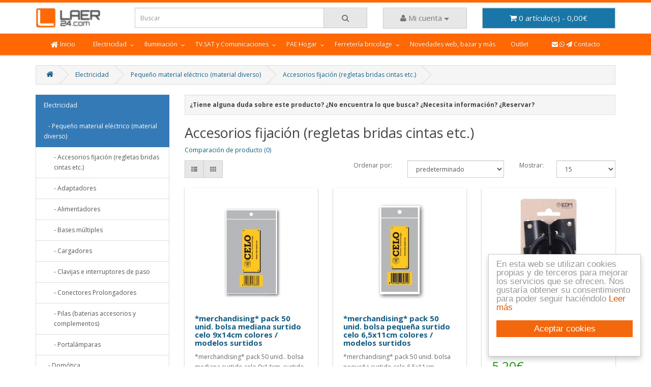

--- FILE ---
content_type: text/html; charset=utf-8
request_url: https://laer24.com/electricidad/pequeno-material-electrico/accesorios-fijacion
body_size: 13946
content:
<!DOCTYPE html>
<!--[if IE]><![endif]-->
<!--[if IE 8 ]><html dir="dir." lang="es" class="ie8"><![endif]-->
<!--[if IE 9 ]><html dir="dir." lang="es" class="ie9"><![endif]-->
<!--[if (gt IE 9)|!(IE)]><!-->
<html dir="dir." lang="es">
<!--<![endif]-->
<head>
<meta charset="UTF-8" />
<meta name="viewport" content="width=device-width, initial-scale=1">
<meta name="theme-color" content="#F9690E">
<title>Accesorios fijación (regletas bridas cintas etc.)</title>
<base href="https://laer24.com/" />
<meta name="description" content="Accesorios fijación - &lt;p&gt;&lt;br&gt;&lt;/p&gt;" />
<meta name="keywords" content= "accesorios fijación" />
<meta http-equiv="X-UA-Compatible" content="IE=edge">
<link href="https://laer24.com/image/catalog/img/laerIcono.png" rel="icon" />
<link href="https://laer24.com/electricidad/pequeno-material-electrico/accesorios-fijacion" rel="canonical" />
<link href="https://laer24.com/electricidad/pequeno-material-electrico/accesorios-fijacion/page/2" rel="next" />
<link rel="manifest" href="catalog/view/manifest.json">
<script src="catalog/view/javascript/jquery/jquery-2.1.1.min.js" type="text/javascript"></script>
<link href="catalog/view/javascript/bootstrap/css/bootstrap.min.css" rel="stylesheet" media="all" />
<script src="catalog/view/javascript/bootstrap/js/bootstrap.min.js" type="text/javascript"></script>
<link href="catalog/view/javascript/font-awesome/css/font-awesome.min.css" rel="stylesheet" type="text/css" />
<link href="//fonts.googleapis.com/css?family=Open+Sans:400,400i,300,700" rel="stylesheet" type="text/css" />
<link href="catalog/view/theme/default/stylesheet/stylesheet.css" rel="stylesheet">
<link rel="stylesheet" type="text/css" href="catalog/view/theme/default/stylesheet/menu3rdlevel/menu3rdlevel.css" />

<link type="text/css" href="catalog/view/theme/default/stylesheet/print.css" rel="stylesheet" media="print" />
<script type="text/javascript" src="catalog/view/javascript/menu3rdlevel/common.js"></script> 
<script>
  (function(i,s,o,g,r,a,m){i['GoogleAnalyticsObject']=r;i[r]=i[r]||function(){
  (i[r].q=i[r].q||[]).push(arguments)},i[r].l=1*new Date();a=s.createElement(o),
  m=s.getElementsByTagName(o)[0];a.async=1;a.src=g;m.parentNode.insertBefore(a,m)
  })(window,document,'script','https://www.google-analytics.com/analytics.js','ga');

  ga('create', 'UA-104530406-1', 'auto');
  ga('send', 'pageview');

</script><script async src="//pagead2.googlesyndication.com/pagead/js/adsbygoogle.js"></script>
<script>
  (adsbygoogle = window.adsbygoogle || []).push({
    google_ad_client: "ca-pub-2405116225457172",
    enable_page_level_ads: true
  });
</script>

                        <style id="vie-theme-editor-style"></style>
              
        
          <style>
            #menu .dropdown .dropdown-toggle {
              padding-right: 20px;
            }

            .ochow-menu-item-toggle {
              position: absolute;
              top: 0;
              right: 0;
              z-index: 1;
              color: #FFF;
              padding: 10px 15px;
            }

            .ochow-menu-item-toggle:hover {
              background-color: rgba(144, 128, 128, 0.5);
              cursor: pointer;
            }

            .ochow-menu-item-toggle.ochow-close .fa-plus {
              display: inline-block;
            }

            .ochow-menu-item-toggle.ochow-close .fa-minus {
              display: none;
            }

            .ochow-menu-item-toggle.ochow-open .fa-plus {
              display: none;
            }

            .ochow-menu-item-toggle.ochow-open .fa-minus {
              display: inline-block;
            }

            .ochow-menu-item-arrow {
              position: absolute;
              top: 12px;
              right: 5px;
              color: #fff;
            }
          </style>
          <script>
            $(document).ready(function () {
              var $menu = $('#menu');

              $('.ochow-menu-item-toggle').on('click', function () {
                var $btn = $(this);

                $menu
                  .find('.dropdown')
                    .removeClass('open')
                      .find('.ochow-open')
                        .removeClass('ochow-open')
                        .addClass('ochow-close');

                if ($btn.hasClass('ochow-close')) {
                  $btn
                    .removeClass('ochow-close')
                    .addClass('ochow-open')
                      .parent()
                        .addClass('open')
                } else {
                  $btn
                    .removeClass('ochow-open')
                    .addClass('ochow-close')
                      .parent()
                        .removeClass('open')
                }
              });
            });
          </script>
        
      

			<link rel="stylesheet" href="catalog/view/javascript/jquery.cluetip.css" type="text/css" />
			<script src="catalog/view/javascript/jquery.cluetip.js" type="text/javascript"></script>
			
			<script type="text/javascript">
				$(document).ready(function() {
				$('a.title').cluetip({splitTitle: '|'});
				  $('ol.rounded a:eq(0)').cluetip({splitTitle: '|', dropShadow: false, cluetipClass: 'rounded', showtitle: false});
				  $('ol.rounded a:eq(1)').cluetip({cluetipClass: 'rounded', dropShadow: false, showtitle: false, positionBy: 'mouse'});
				  $('ol.rounded a:eq(2)').cluetip({cluetipClass: 'rounded', dropShadow: false, showtitle: false, positionBy: 'bottomTop', topOffset: 70});
				  $('ol.rounded a:eq(3)').cluetip({cluetipClass: 'rounded', dropShadow: false, sticky: true, ajaxCache: false, arrows: true});
				  $('ol.rounded a:eq(4)').cluetip({cluetipClass: 'rounded', dropShadow: false});  
				});
			</script>
			
</head>
<body class="product-category-61_151_68 ">

        <div id="page-wrapper">
              
<!-- Vacaciones 
<div class="alert alert-danger" style="margin-bottom: 0px;">
	<div class="container">
		<span style="font-size: 16px;"><strong>AVISO Importante:</strong><hr><b style="color: #000">Estimado usuario o cliente. Con motivo de periodo vacacional de esta tienda online, todos los pedidos efectuados desde el día 1 de agosto de 2017, se servirán a partir del 5 de Septiempre de 2017.</b><br><br>Durante este periodo, no podremos atenderte telefónicamente. Aunque SÍ podrá contactar con nosotros por <a href="/contact" class="alert-link" target="_blank">email</a> desde <a href="/contact" class="alert-link" target="_blank">contacto</a>.<br><br>Disculpen las molestias y muchas gracias.</span>
	</div>
</div>
FinVacaciones -->
<header class="laer">
<div class="cabecera">
 <div class="container"> 
   <div class="row">
   
      <div class="col-sm-2 logo">
        
          		  
		  <a href="https://laer24.com/"><span class="hidden-sm"><img src="https://laer24.com/image/catalog/img/laerLogo.png" title="LAER 24 Electricidad, TV y Sat. Ferretería, Bricolage y más" alt="LAER 24 Electricidad, TV y Sat. Ferretería, Bricolage y más" class="img-responsive" /></span><span class="visible-sm"><img src="https://laer24.com/image/catalog/img/laerIcono.png" title="LAER 24 Electricidad, TV y Sat. Ferretería, Bricolage y más" alt="LAER 24 Electricidad, TV y Sat. Ferretería, Bricolage y más" width="40px" class="img-responsive" /></span></a>
		  </a>
                  
      </div>
	
	
	
      <div class="col-sm-5"><div id="search" class="input-group">
  <input type="text" name="search" value="" placeholder="Buscar" class="form-control input-lg" />
  <span class="input-group-btn">
    <button type="button" class="btn btn-default btn-lg"><i class="fa fa-search"></i></button>
  </span>
</div>      </div>
	 
	  
	  
	   <div id="noprint" class="col-sm-2 col-xs-6 text-right">
		 <div class="btn-group btn-block">
  <button type="button" class="btn btn-default btn-lg dropdown-toggle btn-block usuario" data-toggle="dropdown" aria-haspopup="true" aria-expanded="false"><i class="fa fa-user" aria-hidden="true"></i> <span class="hidden-sm hidden-md">Mi cuenta </span><span class="caret"></span></button>
  <ul class="dropdown-menu">
   <li><a href="https://laer24.com/register">Registrarse</a></li>
            <li><a href="https://laer24.com/login">Iniciar sesión</a></li>
   </ul>
</div>
		
	  </div>
	  <div class="col-sm-3 col-xs-6 text-right">
	  
	  <div id="cart" class="btn-group btn-block">
  <button type="button" data-toggle="dropdown" data-loading-text="Cargando..." class="btn btn-inverse btn-block btn-lg dropdown-toggle"><i class="fa fa-shopping-cart"></i> <span id="cart-total" class="hidden-sm">0 artículo(s) - 0,00€</span></button>
    <ul class="dropdown-menu pull-right">
        <li>
      <p class="text-center">Su carrito está vacío!</p>
    </li>
      </ul>
</div>
</div>

  </div>  
 </div> 
</div>  
</header class="laer">

              
      
<nav id="menu" class="navbar"><div class="container">
    <div class="navbar-header"><span id="category" class="visible-xs">Categorías</span>
      <button type="button" class="btn btn-navbar navbar-toggle" data-toggle="collapse" data-target=".navbar-ex1-collapse"><i class="fa fa-bars"></i></button>
    </div>
    <div class="collapse navbar-collapse navbar-ex1-collapse">
      <ul class="nav navbar-nav">
      <li class="dropdown"><a href="/" class="dropdown-toggle"><i class="fa fa-home fa-lg" aria-hidden="true"></i> Inicio</a>
                        <li class="dropdown">        <a href="https://laer24.com/electricidad" class="dropdown-toggle">Electricidad</a>
      
        
          <span class="ochow-menu-item-toggle ochow-close visible-xs">
            <i class="fa fa-plus"></i>
            <i class="fa fa-minus"></i>
          </span>
          <span class="ochow-menu-item-arrow hidden-xs">
            <i class="fa fa-angle-down"></i>
          </span>
        
      
          <div class="dropdown-menu">
            <div class="dropdown-inner">
                            <ul class="list-unstyled">
                                
										                		<li><a class="arrow" href="https://laer24.com/electricidad/pequeno-material-electrico">Pequeño material eléctrico (material diverso)</a>
                        	<div class="menu3rdlevel">
            					<div class="menu3rdlevel_inner">
              						              							<ul class="list-unstyled">
                							                                            	<li><a href="https://laer24.com/electricidad/pequeno-material-electrico/accesorios-fijacion">Accesorios fijación (regletas bridas cintas etc.)</a></li>
                        					                                            	<li><a href="https://laer24.com/electricidad/pequeno-material-electrico/adaptadores">Adaptadores</a></li>
                        					                                            	<li><a href="https://laer24.com/electricidad/pequeno-material-electrico/alimentadores-1620411611">Alimentadores</a></li>
                        					                                            	<li><a href="https://laer24.com/electricidad/pequeno-material-electrico/bases-multiples">Bases múltiples</a></li>
                        					                                            	<li><a href="https://laer24.com/electricidad/pequeno-material-electrico/cargadores">Cargadores</a></li>
                        					                                            	<li><a href="https://laer24.com/electricidad/pequeno-material-electrico/clavijas">Clavijas e interruptores de paso</a></li>
                        					                                            	<li><a href="https://laer24.com/electricidad/pequeno-material-electrico/conectores-prolongadores">Conectores Prolongadores</a></li>
                        					                                            	<li><a href="https://laer24.com/electricidad/pequeno-material-electrico/pilas">Pilas (baterias accesorios y complementos)</a></li>
                        					                                            	<li><a href="https://laer24.com/electricidad/pequeno-material-electrico/portalamparas">Portalámparas</a></li>
                        					                                       	</ul>
                                 	                           		</div>
                                <a href="https://laer24.com/electricidad/pequeno-material-electrico" class="see-all">Ver todos Pequeño material eléctrico (material diverso)</a>
                           	</div>
                        </li>
                   	      
                                
										                		<li><a class="arrow" href="https://laer24.com/electricidad/domotica">Domótica</a>
                        	<div class="menu3rdlevel">
            					<div class="menu3rdlevel_inner">
              						              							<ul class="list-unstyled">
                							                                            	<li><a href="https://laer24.com/electricidad/domotica/detectores">Detectores</a></li>
                        					                                            	<li><a href="https://laer24.com/electricidad/domotica/minuteros">Minuteros</a></li>
                        					                                            	<li><a href="https://laer24.com/electricidad/domotica/reguladores">Reguladores</a></li>
                        					                                            	<li><a href="https://laer24.com/electricidad/domotica/programadores">Programadores</a></li>
                        					                                            	<li><a href="https://laer24.com/electricidad/domotica/termostatos">Termostatos</a></li>
                        					                                       	</ul>
                                 	                           		</div>
                                <a href="https://laer24.com/electricidad/domotica" class="see-all">Ver todos Domótica</a>
                           	</div>
                        </li>
                   	      
                                
										                		<li><a class="arrow" href="https://laer24.com/electricidad/instalacion-vivienda">Instalaciónes tubos canales accesorios varios</a>
                        	<div class="menu3rdlevel">
            					<div class="menu3rdlevel_inner">
              						              							<ul class="list-unstyled">
                							                                            	<li><a href="https://laer24.com/electricidad/instalacion-vivienda/cajas">Cajas</a></li>
                        					                                            	<li><a href="https://laer24.com/electricidad/instalacion-vivienda/mecanismos">Mecanismos</a></li>
                        					                                            	<li><a href="https://laer24.com/electricidad/instalacion-vivienda/tubos">Tubos</a></li>
                        					                                            	<li><a href="https://laer24.com/electricidad/instalacion-vivienda/automaticos-magnetotermicos-y-diferenciales">Automáticos Magnetotérmicos, Diferenciales, Contactores</a></li>
                        					                                            	<li><a href="https://laer24.com/electricidad/instalacion-vivienda/cables-y-mangueras">Cables y Mangueras</a></li>
                        					                                       	</ul>
                                 	                           		</div>
                                <a href="https://laer24.com/electricidad/instalacion-vivienda" class="see-all">Ver todos Instalaciónes tubos canales accesorios varios</a>
                           	</div>
                        </li>
                   	      
                                
										                		<li><a class="arrow" href="https://laer24.com/electricidad/timbres">Timbres varios</a>
                        	<div class="menu3rdlevel">
            					<div class="menu3rdlevel_inner">
              						              							<ul class="list-unstyled">
                							                                            	<li><a href="https://laer24.com/electricidad/timbres/domesticos">Domésticos</a></li>
                        					                                            	<li><a href="https://laer24.com/electricidad/timbres/industriales">Industriales</a></li>
                        					                                            	<li><a href="https://laer24.com/electricidad/timbres/inalambricos">Inalámbricos</a></li>
                        					                                       	</ul>
                                 	                           		</div>
                                <a href="https://laer24.com/electricidad/timbres" class="see-all">Ver todos Timbres varios</a>
                           	</div>
                        </li>
                   	      
                                
										                    	<li><a href="https://laer24.com/electricidad/herramientas">Herramientas</a></li>
                  	      
                              </ul>
                          </div>
            </div>
      
        </li>
                                <li class="dropdown">        <a href="https://laer24.com/iluminacion" class="dropdown-toggle">Iluminación</a>
      
        
          <span class="ochow-menu-item-toggle ochow-close visible-xs">
            <i class="fa fa-plus"></i>
            <i class="fa fa-minus"></i>
          </span>
          <span class="ochow-menu-item-arrow hidden-xs">
            <i class="fa fa-angle-down"></i>
          </span>
        
      
          <div class="dropdown-menu">
            <div class="dropdown-inner">
                            <ul class="list-unstyled">
                                
										                		<li><a class="arrow" href="https://laer24.com/iluminacion/alumbrado">Alumbrado</a>
                        	<div class="menu3rdlevel">
            					<div class="menu3rdlevel_inner">
              						              							<ul class="list-unstyled">
                							                                            	<li><a href="https://laer24.com/iluminacion/alumbrado/accesorios-alumbrado">Accesorios alumbrado</a></li>
                        					                                            	<li><a href="https://laer24.com/iluminacion/alumbrado/emergencia">Emergencia</a></li>
                        					                                            	<li><a href="https://laer24.com/iluminacion/alumbrado/senalizacion">Señalización</a></li>
                        					                                       	</ul>
                                 	                           		</div>
                                <a href="https://laer24.com/iluminacion/alumbrado" class="see-all">Ver todos Alumbrado</a>
                           	</div>
                        </li>
                   	      
                                
										                		<li><a class="arrow" href="https://laer24.com/iluminacion/complementos-y-accesorios">Complementos y Accesorios</a>
                        	<div class="menu3rdlevel">
            					<div class="menu3rdlevel_inner">
              						              							<ul class="list-unstyled">
                							                                            	<li><a href="https://laer24.com/iluminacion/complementos-y-accesorios/linternas">Linternas</a></li>
                        					                                            	<li><a href="https://laer24.com/iluminacion/complementos-y-accesorios/soportes">Soportes</a></li>
                        					                                            	<li><a href="https://laer24.com/iluminacion/complementos-y-accesorios/cebadores">Cebadores</a></li>
                        					                                       	</ul>
                                 	                           		</div>
                                <a href="https://laer24.com/iluminacion/complementos-y-accesorios" class="see-all">Ver todos Complementos y Accesorios</a>
                           	</div>
                        </li>
                   	      
                                
										                		<li><a class="arrow" href="https://laer24.com/iluminacion/iluminacion-exterior">Iluminación Exterior</a>
                        	<div class="menu3rdlevel">
            					<div class="menu3rdlevel_inner">
              						              							<ul class="list-unstyled">
                							                                            	<li><a href="https://laer24.com/iluminacion/iluminacion-exterior/focos-y-proyectores">Focos y proyectores</a></li>
                        					                                            	<li><a href="https://laer24.com/iluminacion/iluminacion-exterior/apliques-y-plafones">Apliques y plafones</a></li>
                        					                                       	</ul>
                                 	                           		</div>
                                <a href="https://laer24.com/iluminacion/iluminacion-exterior" class="see-all">Ver todos Iluminación Exterior</a>
                           	</div>
                        </li>
                   	      
                                
										                		<li><a class="arrow" href="https://laer24.com/iluminacion/iluminacion-interior">Iluminación Interior, exterior, led</a>
                        	<div class="menu3rdlevel">
            					<div class="menu3rdlevel_inner">
              						              							<ul class="list-unstyled">
                							                                            	<li><a href="https://laer24.com/iluminacion/iluminacion-interior/apliques">Apliques</a></li>
                        					                                            	<li><a href="https://laer24.com/iluminacion/iluminacion-interior/downlights">Downlights psneles led</a></li>
                        					                                            	<li><a href="https://laer24.com/iluminacion/iluminacion-interior/flexos">Flexos</a></li>
                        					                                            	<li><a href="https://laer24.com/iluminacion/iluminacion-interior/pantallas">Pantallas</a></li>
                        					                                            	<li><a href="https://laer24.com/iluminacion/iluminacion-interior/plafones">Plafones</a></li>
                        					                                            	<li><a href="https://laer24.com/iluminacion/iluminacion-interior/regletas">Regletas</a></li>
                        					                                            	<li><a href="https://laer24.com/iluminacion/iluminacion-interior/aros-empotrar">Aros Empotrar</a></li>
                        					                                       	</ul>
                                 	                           		</div>
                                <a href="https://laer24.com/iluminacion/iluminacion-interior" class="see-all">Ver todos Iluminación Interior, exterior, led</a>
                           	</div>
                        </li>
                   	      
                                
										                		<li><a class="arrow" href="https://laer24.com/iluminacion/lamparas-bombillas">Lámparas bombillas en general</a>
                        	<div class="menu3rdlevel">
            					<div class="menu3rdlevel_inner">
              						              							<ul class="list-unstyled">
                							                                            	<li><a href="https://laer24.com/iluminacion/lamparas-bombillas/tiras-led">Tiras LED</a></li>
                        					                                            	<li><a href="https://laer24.com/iluminacion/lamparas-bombillas/bajo-consumo-y-fluorescentes">Bajo Consumo y Fluorescentes</a></li>
                        					                                            	<li><a href="https://laer24.com/iluminacion/lamparas-bombillas/lamparas-de-descarga">Lámparas de Descarga</a></li>
                        					                                            	<li><a href="https://laer24.com/iluminacion/lamparas-bombillas/halogenas">Halógenas</a></li>
                        					                                            	<li><a href="https://laer24.com/iluminacion/lamparas-bombillas/incandescentes">Incandescentes</a></li>
                        					                                            	<li><a href="https://laer24.com/iluminacion/lamparas-bombillas/led">LED lámparas tubos varios</a></li>
                        					                                       	</ul>
                                 	                           		</div>
                                <a href="https://laer24.com/iluminacion/lamparas-bombillas" class="see-all">Ver todos Lámparas bombillas en general</a>
                           	</div>
                        </li>
                   	      
                              </ul>
                          </div>
            </div>
      
        </li>
                                <li class="dropdown">        <a href="https://laer24.com/tv-sat-y-comunicaciones" class="dropdown-toggle">TV.SAT y Comunicaciones</a>
      
        
          <span class="ochow-menu-item-toggle ochow-close visible-xs">
            <i class="fa fa-plus"></i>
            <i class="fa fa-minus"></i>
          </span>
          <span class="ochow-menu-item-arrow hidden-xs">
            <i class="fa fa-angle-down"></i>
          </span>
        
      
          <div class="dropdown-menu">
            <div class="dropdown-inner">
                            <ul class="list-unstyled">
                                
										                    	<li><a href="https://laer24.com/tv-sat-y-comunicaciones/cctv">CCTV voz y datos</a></li>
                  	      
                                
										                		<li><a class="arrow" href="https://laer24.com/tv-sat-y-comunicaciones/porteros-y-videoporteros">Porteros y Videoporteros</a>
                        	<div class="menu3rdlevel">
            					<div class="menu3rdlevel_inner">
              						              							<ul class="list-unstyled">
                							                                            	<li><a href="https://laer24.com/tv-sat-y-comunicaciones/porteros-y-videoporteros/abrepuertas">Abrepuertas</a></li>
                        					                                            	<li><a href="https://laer24.com/tv-sat-y-comunicaciones/porteros-y-videoporteros/porteros-audio">Porteros Audio</a></li>
                        					                                            	<li><a href="https://laer24.com/tv-sat-y-comunicaciones/porteros-y-videoporteros/video-porteros-y-monitores">Video Porteros y Monitores</a></li>
                        					                                            	<li><a href="https://laer24.com/tv-sat-y-comunicaciones/porteros-y-videoporteros/telefonos">Teléfonos</a></li>
                        					                                            	<li><a href="https://laer24.com/tv-sat-y-comunicaciones/porteros-y-videoporteros/control-de-accesos">Control de Accesos</a></li>
                        					                                            	<li><a href="https://laer24.com/tv-sat-y-comunicaciones/porteros-y-videoporteros/accesorios-y-recambios">Accesorios y Recambios</a></li>
                        					                                       	</ul>
                                 	                           		</div>
                                <a href="https://laer24.com/tv-sat-y-comunicaciones/porteros-y-videoporteros" class="see-all">Ver todos Porteros y Videoporteros</a>
                           	</div>
                        </li>
                   	      
                                
										                		<li><a class="arrow" href="https://laer24.com/tv-sat-y-comunicaciones/recepcion">Recepción</a>
                        	<div class="menu3rdlevel">
            					<div class="menu3rdlevel_inner">
              						              							<ul class="list-unstyled">
                							                                            	<li><a href="https://laer24.com/tv-sat-y-comunicaciones/recepcion/antenas-tv-satelite">Antenas accesorios TV y Sat</a></li>
                        					                                            	<li><a href="https://laer24.com/tv-sat-y-comunicaciones/recepcion/conmutadores">Conmutadores</a></li>
                        					                                            	<li><a href="https://laer24.com/tv-sat-y-comunicaciones/recepcion/lnb">LNB</a></li>
                        					                                            	<li><a href="https://laer24.com/tv-sat-y-comunicaciones/recepcion/antenas-tv-terrestre">Antenas TV Terrestre</a></li>
                        					                                            	<li><a href="https://laer24.com/tv-sat-y-comunicaciones/recepcion/receptores-tdt">Receptores TDT y SAT</a></li>
                        					                                       	</ul>
                                 	                           		</div>
                                <a href="https://laer24.com/tv-sat-y-comunicaciones/recepcion" class="see-all">Ver todos Recepción</a>
                           	</div>
                        </li>
                   	      
                                
										                		<li><a class="arrow" href="https://laer24.com/tv-sat-y-comunicaciones/herraje">Herraje</a>
                        	<div class="menu3rdlevel">
            					<div class="menu3rdlevel_inner">
              						              							<ul class="list-unstyled">
                							                                            	<li><a href="https://laer24.com/tv-sat-y-comunicaciones/herraje/abrazaderas-y-garras">Abrazaderas y garras</a></li>
                        					                                            	<li><a href="https://laer24.com/tv-sat-y-comunicaciones/herraje/accesorios-herraje">Accesorios Herraje</a></li>
                        					                                            	<li><a href="https://laer24.com/tv-sat-y-comunicaciones/herraje/grapas">Grapas</a></li>
                        					                                            	<li><a href="https://laer24.com/tv-sat-y-comunicaciones/herraje/mastiles">Mástiles</a></li>
                        					                                            	<li><a href="https://laer24.com/tv-sat-y-comunicaciones/herraje/soportes-antena">Soportes Antena</a></li>
                        					                                            	<li><a href="https://laer24.com/tv-sat-y-comunicaciones/herraje/soportes-tv">Soportes TV</a></li>
                        					                                       	</ul>
                                 	                           		</div>
                                <a href="https://laer24.com/tv-sat-y-comunicaciones/herraje" class="see-all">Ver todos Herraje</a>
                           	</div>
                        </li>
                   	      
                                
										                		<li><a class="arrow" href="https://laer24.com/tv-sat-y-comunicaciones/amplificacion">Amplificación</a>
                        	<div class="menu3rdlevel">
            					<div class="menu3rdlevel_inner">
              						              							<ul class="list-unstyled">
                							                                            	<li><a href="https://laer24.com/tv-sat-y-comunicaciones/amplificacion/alimentadores">Alimentadores</a></li>
                        					                                            	<li><a href="https://laer24.com/tv-sat-y-comunicaciones/amplificacion/centrales">Centrales</a></li>
                        					                                            	<li><a href="https://laer24.com/tv-sat-y-comunicaciones/amplificacion/amplificadores">Amplificadores</a></li>
                        					                                       	</ul>
                                 	                           		</div>
                                <a href="https://laer24.com/tv-sat-y-comunicaciones/amplificacion" class="see-all">Ver todos Amplificación</a>
                           	</div>
                        </li>
                   	      
                                
										                		<li><a class="arrow" href="https://laer24.com/tv-sat-y-comunicaciones/distribucion">Distribución</a>
                        	<div class="menu3rdlevel">
            					<div class="menu3rdlevel_inner">
              						              							<ul class="list-unstyled">
                							                                            	<li><a href="https://laer24.com/tv-sat-y-comunicaciones/distribucion/caratulas-y-complementos">Carátulas y complementos</a></li>
                        					                                            	<li><a href="https://laer24.com/tv-sat-y-comunicaciones/distribucion/derivadores-y-separadores">Derivadores y separadores</a></li>
                        					                                            	<li><a href="https://laer24.com/tv-sat-y-comunicaciones/distribucion/filtros-y-atenuadores">Filtros y atenuadores</a></li>
                        					                                            	<li><a href="https://laer24.com/tv-sat-y-comunicaciones/distribucion/mezcladores">Mezcladores</a></li>
                        					                                            	<li><a href="https://laer24.com/tv-sat-y-comunicaciones/distribucion/distribuidores">Distribuidores</a></li>
                        					                                            	<li><a href="https://laer24.com/tv-sat-y-comunicaciones/distribucion/bases-tv-sat">Bases TV-SAT</a></li>
                        					                                       	</ul>
                                 	                           		</div>
                                <a href="https://laer24.com/tv-sat-y-comunicaciones/distribucion" class="see-all">Ver todos Distribución</a>
                           	</div>
                        </li>
                   	      
                                
										                		<li><a class="arrow" href="https://laer24.com/tv-sat-y-comunicaciones/cables-149374210">Cables</a>
                        	<div class="menu3rdlevel">
            					<div class="menu3rdlevel_inner">
              						              							<ul class="list-unstyled">
                							                                            	<li><a href="https://laer24.com/tv-sat-y-comunicaciones/cables-149374210/cable-telefonico-y-comunicacion">Cable telefónico y comunicación</a></li>
                        					                                            	<li><a href="https://laer24.com/tv-sat-y-comunicaciones/cables-149374210/conectores-y-accesorios">Conectores y accesorios</a></li>
                        					                                            	<li><a href="https://laer24.com/tv-sat-y-comunicaciones/cables-149374210/herramientas-1895020713">Herramientas</a></li>
                        					                                            	<li><a href="https://laer24.com/tv-sat-y-comunicaciones/cables-149374210/cable-coaxial">Cable Coaxial</a></li>
                        					                                       	</ul>
                                 	                           		</div>
                                <a href="https://laer24.com/tv-sat-y-comunicaciones/cables-149374210" class="see-all">Ver todos Cables</a>
                           	</div>
                        </li>
                   	      
                                
										                		<li><a class="arrow" href="https://laer24.com/tv-sat-y-comunicaciones/instrumentacion-y-electronica-de-consumo">Instrumentación y electrónica de consumo</a>
                        	<div class="menu3rdlevel">
            					<div class="menu3rdlevel_inner">
              						              							<ul class="list-unstyled">
                							                                            	<li><a href="https://laer24.com/tv-sat-y-comunicaciones/instrumentacion-y-electronica-de-consumo/electronica-de-consumo">Electrónica del hogar (complementos y accesorios varios)</a></li>
                        					                                            	<li><a href="https://laer24.com/tv-sat-y-comunicaciones/instrumentacion-y-electronica-de-consumo/localizador-de-satelite">Localizador de satélite</a></li>
                        					                                            	<li><a href="https://laer24.com/tv-sat-y-comunicaciones/instrumentacion-y-electronica-de-consumo/medidores-de-campo">Medidores de campo</a></li>
                        					                                            	<li><a href="https://laer24.com/tv-sat-y-comunicaciones/instrumentacion-y-electronica-de-consumo/moduladores">Moduladores</a></li>
                        					                                       	</ul>
                                 	                           		</div>
                                <a href="https://laer24.com/tv-sat-y-comunicaciones/instrumentacion-y-electronica-de-consumo" class="see-all">Ver todos Instrumentación y electrónica de consumo</a>
                           	</div>
                        </li>
                   	      
                                
										                		<li><a class="arrow" href="https://laer24.com/tv-sat-y-comunicaciones/uso-domestico">Uso doméstico</a>
                        	<div class="menu3rdlevel">
            					<div class="menu3rdlevel_inner">
              						              							<ul class="list-unstyled">
                							                                            	<li><a href="https://laer24.com/tv-sat-y-comunicaciones/uso-domestico/mandos-a-distancia">Mandos a distancia</a></li>
                        					                                            	<li><a href="https://laer24.com/tv-sat-y-comunicaciones/uso-domestico/transistores">Transistores</a></li>
                        					                                       	</ul>
                                 	                           		</div>
                                <a href="https://laer24.com/tv-sat-y-comunicaciones/uso-domestico" class="see-all">Ver todos Uso doméstico</a>
                           	</div>
                        </li>
                   	      
                              </ul>
                          </div>
            </div>
      
        </li>
                                <li class="dropdown">        <a href="https://laer24.com/pequeno-electrodomestico" class="dropdown-toggle">PAE Hogar</a>
      
        
          <span class="ochow-menu-item-toggle ochow-close visible-xs">
            <i class="fa fa-plus"></i>
            <i class="fa fa-minus"></i>
          </span>
          <span class="ochow-menu-item-arrow hidden-xs">
            <i class="fa fa-angle-down"></i>
          </span>
        
      
          <div class="dropdown-menu">
            <div class="dropdown-inner">
                            <ul class="list-unstyled">
                                
										                		<li><a class="arrow" href="https://laer24.com/pequeno-electrodomestico/electronicos">Electrónicos</a>
                        	<div class="menu3rdlevel">
            					<div class="menu3rdlevel_inner">
              						              							<ul class="list-unstyled">
                							                                            	<li><a href="https://laer24.com/pequeno-electrodomestico/electronicos/cables">Cables</a></li>
                        					                                            	<li><a href="https://laer24.com/pequeno-electrodomestico/electronicos/calculadoras">Calculadoras</a></li>
                        					                                            	<li><a href="https://laer24.com/pequeno-electrodomestico/electronicos/cargadores-y-adaptadores">Cargadores y adaptadores</a></li>
                        					                                            	<li><a href="https://laer24.com/pequeno-electrodomestico/electronicos/mandos">Mandos</a></li>
                        					                                            	<li><a href="https://laer24.com/pequeno-electrodomestico/electronicos/telefonos-inalambricos">Teléfonos inalámbricos</a></li>
                        					                                       	</ul>
                                 	                           		</div>
                                <a href="https://laer24.com/pequeno-electrodomestico/electronicos" class="see-all">Ver todos Electrónicos</a>
                           	</div>
                        </li>
                   	      
                                
										                    	<li><a href="https://laer24.com/pequeno-electrodomestico/relojes-y-despertadores">Relojes y despertadores</a></li>
                  	      
                                
										                		<li><a class="arrow" href="https://laer24.com/pequeno-electrodomestico/sonido">Sonido</a>
                        	<div class="menu3rdlevel">
            					<div class="menu3rdlevel_inner">
              						              							<ul class="list-unstyled">
                							                                            	<li><a href="https://laer24.com/pequeno-electrodomestico/sonido/accesorios">Accesorios</a></li>
                        					                                            	<li><a href="https://laer24.com/pequeno-electrodomestico/sonido/auriculares">Auriculares</a></li>
                        					                                            	<li><a href="https://laer24.com/pequeno-electrodomestico/sonido/radios">Radios</a></li>
                        					                                       	</ul>
                                 	                           		</div>
                                <a href="https://laer24.com/pequeno-electrodomestico/sonido" class="see-all">Ver todos Sonido</a>
                           	</div>
                        </li>
                   	      
                                
										                		<li><a class="arrow" href="https://laer24.com/pequeno-electrodomestico/cocina-y-bano">Cocina y Baño</a>
                        	<div class="menu3rdlevel">
            					<div class="menu3rdlevel_inner">
              						              							<ul class="list-unstyled">
                							                                            	<li><a href="https://laer24.com/pequeno-electrodomestico/cocina-y-bano/ventilacion-y-calefaccion">Ventilación y Calefacción</a></li>
                        					                                       	</ul>
                                 	                           		</div>
                                <a href="https://laer24.com/pequeno-electrodomestico/cocina-y-bano" class="see-all">Ver todos Cocina y Baño</a>
                           	</div>
                        </li>
                   	      
                                
										                    	<li><a href="https://laer24.com/pequeno-electrodomestico/higiene-y-cuidado-personal">Higiene limpieza y cuidado personal</a></li>
                  	      
                              </ul>
                          </div>
            </div>
      
        </li>
                                <li class="dropdown">        <a href="https://laer24.com/ferreteria" class="dropdown-toggle">Ferretería bricolage</a>
      
        
          <span class="ochow-menu-item-toggle ochow-close visible-xs">
            <i class="fa fa-plus"></i>
            <i class="fa fa-minus"></i>
          </span>
          <span class="ochow-menu-item-arrow hidden-xs">
            <i class="fa fa-angle-down"></i>
          </span>
        
      
          <div class="dropdown-menu">
            <div class="dropdown-inner">
                            <ul class="list-unstyled">
                                
										                    	<li><a href="https://laer24.com/ferreteria/bano">Baño</a></li>
                  	      
                                
										                    	<li><a href="https://laer24.com/ferreteria/jardin">Jardín piscina camping</a></li>
                  	      
                                
										                    	<li><a href="https://laer24.com/ferreteria/cocina">Cocina</a></li>
                  	      
                                
										                    	<li><a href="https://laer24.com/ferreteria/herrajes-y-accesorios">Herrajes, impermeabilizantes, accesorios y complementos</a></li>
                  	      
                                
										                    	<li><a href="https://laer24.com/ferreteria/herramientas-340083287">Herramientas máquinas complementos</a></li>
                  	      
                              </ul>
                          </div>
            </div>
      
        </li>
                                <li><a href="https://laer24.com/bazar-material-diverso">Novedades web, bazar y más</a></li>
                                <li><a href="https://laer24.com/restos-de-stock-outlet">Outlet</a></li>
                		
      </ul>
	  <ul class="nav navbar-nav pull-right">
	  <li class="dropdown ">
			<a href="https://laer24.com/contact"><i class="fa fa-envelope"></i></i> <i class="fa fa-whatsapp"></i> <i class="fa fa-paper-plane"></i> Contacto</a>
		</il>
	  </ul>
    </div>
  </div></nav>
              </header>
                  <div id="vie-promotion-content-container">
        <div class="container">
          <div class="row">
            
            
                                      
            
            
                      </div>
        </div>   
      </div>
<div class="container">
  <ul class="breadcrumb">
        <li><a href="https://laer24.com/"><i class="fa fa-home"></i></a></li>
        <li><a href="https://laer24.com/electricidad">Electricidad</a></li>
        <li><a href="https://laer24.com/electricidad/pequeno-material-electrico">Pequeño material eléctrico (material diverso)</a></li>
        <li><a href="https://laer24.com/electricidad/pequeno-material-electrico/accesorios-fijacion">Accesorios fijación (regletas bridas cintas etc.)</a></li>
      </ul>
  <div class="row"><column id="column-left" class="col-sm-3 hidden-xs">
    <div class="list-group">
      <a href="https://laer24.com/electricidad" class="list-group-item active">Electricidad</a>
        <a href="https://laer24.com/electricidad/pequeno-material-electrico" class="list-group-item active">&nbsp;&nbsp;&nbsp;- Pequeño material eléctrico (material diverso)</a>
 
												<a href="https://laer24.com/electricidad/pequeno-material-electrico/accesorios-fijacion" class="list-group-item sub" style="padding-left: 35px"> - Accesorios fijación (regletas bridas cintas etc.)</a>
									<a href="https://laer24.com/electricidad/pequeno-material-electrico/adaptadores" class="list-group-item sub" style="padding-left: 35px"> - Adaptadores</a>
									<a href="https://laer24.com/electricidad/pequeno-material-electrico/alimentadores-1620411611" class="list-group-item sub" style="padding-left: 35px"> - Alimentadores</a>
									<a href="https://laer24.com/electricidad/pequeno-material-electrico/bases-multiples" class="list-group-item sub" style="padding-left: 35px"> - Bases múltiples</a>
									<a href="https://laer24.com/electricidad/pequeno-material-electrico/cargadores" class="list-group-item sub" style="padding-left: 35px"> - Cargadores</a>
									<a href="https://laer24.com/electricidad/pequeno-material-electrico/clavijas" class="list-group-item sub" style="padding-left: 35px"> - Clavijas e interruptores de paso</a>
									<a href="https://laer24.com/electricidad/pequeno-material-electrico/conectores-prolongadores" class="list-group-item sub" style="padding-left: 35px"> - Conectores Prolongadores</a>
									<a href="https://laer24.com/electricidad/pequeno-material-electrico/pilas" class="list-group-item sub" style="padding-left: 35px"> - Pilas (baterias accesorios y complementos)</a>
									<a href="https://laer24.com/electricidad/pequeno-material-electrico/portalamparas" class="list-group-item sub" style="padding-left: 35px"> - Portalámparas</a>
										
        <a href="https://laer24.com/electricidad/domotica" class="list-group-item">&nbsp;&nbsp;&nbsp;- Domótica</a>
        <a href="https://laer24.com/electricidad/instalacion-vivienda" class="list-group-item">&nbsp;&nbsp;&nbsp;- Instalaciónes tubos canales accesorios varios</a>
        <a href="https://laer24.com/electricidad/timbres" class="list-group-item">&nbsp;&nbsp;&nbsp;- Timbres varios</a>
        <a href="https://laer24.com/electricidad/herramientas" class="list-group-item">&nbsp;&nbsp;&nbsp;- Herramientas</a>
              <a href="https://laer24.com/iluminacion" class="list-group-item">Iluminación</a>
        <a href="https://laer24.com/tv-sat-y-comunicaciones" class="list-group-item">TV.SAT y Comunicaciones</a>
        <a href="https://laer24.com/pequeno-electrodomestico" class="list-group-item">PAE Hogar</a>
        <a href="https://laer24.com/ferreteria" class="list-group-item">Ferretería bricolage</a>
        <a href="https://laer24.com/bazar-material-diverso" class="list-group-item">Novedades web, bazar y más</a>
        <a href="https://laer24.com/restos-de-stock-outlet" class="list-group-item">Outlet</a>
    </div>
    <div>
    <div class="list-group">        <a class="list-group-item">    <h4 class="list-group-item-heading"><i class="fa fa-truck fa-fw fa-2x" aria-hidden="true"></i>Envío GRATIS</h4>







    <p class="list-group-item-text">Envío tarifa plana nacional solo en península, 4,99€ (IVA incl.) y <b>GRATIS</b> en compras superiores a 89€ (IVA Incl.) Plazo envío aprox. de 2 a 7 días hábiles.<br></p>








    </a>     <a class="list-group-item">    <h4 class="list-group-item-heading"><i class="fa fa-shopping-bag fa-fw fa-2x" aria-hidden="true"></i>Recoger en punto de entrega</h4><h4 class="list-group-item-heading">Desactivado temporalmente</h4>







    <p class="list-group-item-text">Compre en línea y recoja en nuestro punto de entrega tras la confirmación de que su pedido está preparado <b>SIN GASTOS. </b>Plazo entrega aprox. de 2 a 7 días hábiles.<br><b></b></p>








    </a>
 <a class="list-group-item">    <h4 class="list-group-item-heading"><i class="fa fa-lock fa-fw fa-2x" aria-hidden="true"></i>Pago 100% Seguro</h4>







    <p class="list-group-item-text">Contamos con las máximas medidas de seguridad (SSL) y conforma a la nueva directiva PSD2 en métodos de pago en internet.<br></p>







    </a></div>







<div class="list-group">        <a class="list-group-item">    <h4 class="list-group-item-heading">COMPRA SEGURA CON:</h4>







    <p class="list-group-item-text"><i class="fa fa-cc-paypal fa-fw fa-2x" aria-hidden="true"></i> <i class="fa fa-cc-visa fa-fw fa-2x" aria-hidden="true"></i> <i class="fa fa-cc-mastercard fa-fw fa-2x" aria-hidden="true"></i> <i class="fa fa-money fa-fw fa-2x" aria-hidden="true"></i>Bizum<i class="fa fa-university fa-fw fa-2x" aria-hidden="true"></i></p>







    </a>      </div></div>
  </column>
                <div id="content" class="col-sm-9"><div>
    <div class="well well-sm"><a href="/contact" target="_blank" style="color: #444;"><b>¿Tiene alguna duda sobre este producto? ¿No encuentra lo que busca? ¿Necesita información? ¿Reservar?</b></a><button type="button" class="close">   </button></div></div>
      <h2>Accesorios fijación (regletas bridas cintas etc.)</h2>
                        <p><a href="https://laer24.com/index.php?route=product/compare" id="compare-total">Comparación de producto (0)</a></p>
      <div class="row">
        <div class="col-md-4">
          <div class="btn-group hidden-xs">
            <button type="button" id="list-view" class="btn btn-default" data-toggle="tooltip" title="Lista 	"><i class="fa fa-th-list"></i></button>
            <button type="button" id="grid-view" class="btn btn-default" data-toggle="tooltip" title="Cuadrícula"><i class="fa fa-th"></i></button>
          </div>
        </div>
        <div class="col-md-2 text-right">
          <label class="control-label" for="input-sort">Ordenar por:</label>
        </div>
        <div class="col-md-3 text-right">
          <select id="input-sort" class="form-control" onchange="location = this.value;">
                                    <option value="https://laer24.com/electricidad/pequeno-material-electrico/accesorios-fijacion?sort=p.sort_order&amp;order=ASC" selected="selected">predeterminado</option>
                                                <option value="https://laer24.com/electricidad/pequeno-material-electrico/accesorios-fijacion?sort=pd.name&amp;order=ASC">Nombre (A - Z)</option>
                                                <option value="https://laer24.com/electricidad/pequeno-material-electrico/accesorios-fijacion?sort=pd.name&amp;order=DESC">Nombre (Z - A)</option>
                                                <option value="https://laer24.com/electricidad/pequeno-material-electrico/accesorios-fijacion?sort=p.price&amp;order=ASC">Precio (bajo &gt; alto)</option>
                                                <option value="https://laer24.com/electricidad/pequeno-material-electrico/accesorios-fijacion?sort=p.price&amp;order=DESC">Precio (alto &gt; bajo)</option>
                                                <option value="https://laer24.com/electricidad/pequeno-material-electrico/accesorios-fijacion?sort=rating&amp;order=DESC">Valoración (más alto)</option>
                                                <option value="https://laer24.com/electricidad/pequeno-material-electrico/accesorios-fijacion?sort=rating&amp;order=ASC">Calificación (más baja)</option>
                                                <option value="https://laer24.com/electricidad/pequeno-material-electrico/accesorios-fijacion?sort=p.model&amp;order=ASC">Modelo (A - Z)</option>
                                                <option value="https://laer24.com/electricidad/pequeno-material-electrico/accesorios-fijacion?sort=p.model&amp;order=DESC">Modelo (Z - A)</option>
                                  </select>
        </div>
        <div class="col-md-1 text-right">
          <label class="control-label" for="input-limit">Mostrar:</label>
        </div>
        <div class="col-md-2 text-right">
          <select id="input-limit" class="form-control" onchange="location = this.value;">
                                    <option value="https://laer24.com/electricidad/pequeno-material-electrico/accesorios-fijacion?limit=15" selected="selected">15</option>
                                                <option value="https://laer24.com/electricidad/pequeno-material-electrico/accesorios-fijacion?limit=25">25</option>
                                                <option value="https://laer24.com/electricidad/pequeno-material-electrico/accesorios-fijacion?limit=50">50</option>
                                                <option value="https://laer24.com/electricidad/pequeno-material-electrico/accesorios-fijacion?limit=75">75</option>
                                                <option value="https://laer24.com/electricidad/pequeno-material-electrico/accesorios-fijacion?limit=100">100</option>
                                  </select>
        </div>
      </div>
      <br />
      <div class="row">
                <div class="product-layout product-list col-xs-12">
          <div class="product-thumb">
            <div class="image"><a href="https://laer24.com/electricidad/pequeno-material-electrico/accesorios-fijacion/bolsa-50ud-mediana-surtido-celo.html"><img src="https://laer24.com/image/cache/catalog/e3/17996-228x228.jpg" alt="*merchandising* pack 50 unid. bolsa mediana surtido celo 9x14cm colores / modelos surtidos" title="*merchandising* pack 50 unid. bolsa mediana surtido celo 9x14cm colores / modelos surtidos" class="img-responsive" /></a></div>
            <div>
              <div class="caption">
                <h4><a href="https://laer24.com/electricidad/pequeno-material-electrico/accesorios-fijacion/bolsa-50ud-mediana-surtido-celo.html">*merchandising* pack 50 unid. bolsa mediana surtido celo 9x14cm colores / modelos surtidos</a></h4>
                <p>*merchandising* pack 50 unid.. bolsa mediana surtido celo 9x14cm. surtido granel tornilleria. gratui..</p>
                                                <p class="price">
                                    3,09€                                                      <span class="price-tax">IVA Incluido (2,55€ sin IVA)</span>
                                  </p>
                              </div>
              <div class="button-group">
                <button type="button" onclick="cart.add('19647', '5');"><i class="fa fa-shopping-cart"></i> <span class="hidden-xs hidden-sm hidden-md">Añadir al carrito</span></button>
                <button type="button" data-toggle="tooltip" title="Agregar a lista de deseados" onclick="wishlist.add('19647');"><i class="fa fa-heart"></i></button>
                <button type="button" data-toggle="tooltip" title="Comparar este producto" onclick="compare.add('19647');"><i class="fa fa-exchange"></i></button>
              </div>
            </div>
          </div>
        </div>
                <div class="product-layout product-list col-xs-12">
          <div class="product-thumb">
            <div class="image"><a href="https://laer24.com/electricidad/pequeno-material-electrico/accesorios-fijacion/bolsa-50ud-pequena-surtido-celo.html"><img src="https://laer24.com/image/cache/catalog/e3/17995-228x228.jpg" alt="*merchandising* pack 50 unid. bolsa pequeña surtido celo 6,5x11cm colores / modelos surtidos" title="*merchandising* pack 50 unid. bolsa pequeña surtido celo 6,5x11cm colores / modelos surtidos" class="img-responsive" /></a></div>
            <div>
              <div class="caption">
                <h4><a href="https://laer24.com/electricidad/pequeno-material-electrico/accesorios-fijacion/bolsa-50ud-pequena-surtido-celo.html">*merchandising* pack 50 unid. bolsa pequeña surtido celo 6,5x11cm colores / modelos surtidos</a></h4>
                <p>*merchandising* pack 50 unid. bolsa pequeña surtido celo 6,5x11cm. surtido granel tornilleria. gratu..</p>
                                                <p class="price">
                                    2,66€                                                      <span class="price-tax">IVA Incluido (2,20€ sin IVA)</span>
                                  </p>
                              </div>
              <div class="button-group">
                <button type="button" onclick="cart.add('19648', '5');"><i class="fa fa-shopping-cart"></i> <span class="hidden-xs hidden-sm hidden-md">Añadir al carrito</span></button>
                <button type="button" data-toggle="tooltip" title="Agregar a lista de deseados" onclick="wishlist.add('19648');"><i class="fa fa-heart"></i></button>
                <button type="button" data-toggle="tooltip" title="Comparar este producto" onclick="compare.add('19648');"><i class="fa fa-exchange"></i></button>
              </div>
            </div>
          </div>
        </div>
                <div class="product-layout product-list col-xs-12">
          <div class="product-thumb">
            <div class="image"><a href="https://laer24.com/electricidad/pequeno-material-electrico/accesorios-fijacion/2uds-aparca-perro-placa-c-anilla-soldada-negra-negra.html"><img src="https://laer24.com/image/cache/catalog/e3/85294-228x228.jpg" alt="2 anillas aparca perros con placa 70x45mm negras" title="2 anillas aparca perros con placa 70x45mm negras" class="img-responsive" /></a></div>
            <div>
              <div class="caption">
                <h4><a href="https://laer24.com/electricidad/pequeno-material-electrico/accesorios-fijacion/2uds-aparca-perro-placa-c-anilla-soldada-negra-negra.html">2 anillas aparca perros con placa 70x45mm negras</a></h4>
                <p>2 anillas aparca perros con placa 70x45mm negras..</p>
                                                <p class="price">
                                    5,20€                                                      <span class="price-tax">IVA Incluido (4,30€ sin IVA)</span>
                                  </p>
                              </div>
              <div class="button-group">
                <button type="button" onclick="cart.add('37435', '4');"><i class="fa fa-shopping-cart"></i> <span class="hidden-xs hidden-sm hidden-md">Añadir al carrito</span></button>
                <button type="button" data-toggle="tooltip" title="Agregar a lista de deseados" onclick="wishlist.add('37435');"><i class="fa fa-heart"></i></button>
                <button type="button" data-toggle="tooltip" title="Comparar este producto" onclick="compare.add('37435');"><i class="fa fa-exchange"></i></button>
              </div>
            </div>
          </div>
        </div>
                <div class="product-layout product-list col-xs-12">
          <div class="product-thumb">
            <div class="image"><a href="https://laer24.com/electricidad/pequeno-material-electrico/accesorios-fijacion/2-anillas-aparca-perros-con-placa-70x45-mm-en-carton-colgante.html"><img src="https://laer24.com/image/cache/catalog/e3/85244-228x228.jpg" alt="2 placas con anilla aparca perros 70x5mm cromadas" title="2 placas con anilla aparca perros 70x5mm cromadas" class="img-responsive" /></a></div>
            <div>
              <div class="caption">
                <h4><a href="https://laer24.com/electricidad/pequeno-material-electrico/accesorios-fijacion/2-anillas-aparca-perros-con-placa-70x45-mm-en-carton-colgante.html">2 placas con anilla aparca perros 70x5mm cromadas</a></h4>
                <p>2 placas con anilla aparca perros 70x5mm cromadas..</p>
                                                <p class="price">
                                    5,02€                                                      <span class="price-tax">IVA Incluido (4,15€ sin IVA)</span>
                                  </p>
                              </div>
              <div class="button-group">
                <button type="button" onclick="cart.add('36713', '4');"><i class="fa fa-shopping-cart"></i> <span class="hidden-xs hidden-sm hidden-md">Añadir al carrito</span></button>
                <button type="button" data-toggle="tooltip" title="Agregar a lista de deseados" onclick="wishlist.add('36713');"><i class="fa fa-heart"></i></button>
                <button type="button" data-toggle="tooltip" title="Comparar este producto" onclick="compare.add('36713');"><i class="fa fa-exchange"></i></button>
              </div>
            </div>
          </div>
        </div>
                <div class="product-layout product-list col-xs-12">
          <div class="product-thumb">
            <div class="image"><a href="https://laer24.com/electricidad/pequeno-material-electrico/accesorios-fijacion/2-placas-colgador-hamacas-70x45-mm-en-carton-colgante.html"><img src="https://laer24.com/image/cache/catalog/e3/85243-228x228.jpg" alt="2 unid. placa con gancho colgador de hamaca 70x45mm cromo" title="2 unid. placa con gancho colgador de hamaca 70x45mm cromo" class="img-responsive" /></a></div>
            <div>
              <div class="caption">
                <h4><a href="https://laer24.com/electricidad/pequeno-material-electrico/accesorios-fijacion/2-placas-colgador-hamacas-70x45-mm-en-carton-colgante.html">2 unid. placa con gancho colgador de hamaca 70x45mm cromo</a></h4>
                <p>2 unid. placa con gancho colgador de hamaca 70x45mm cromo..</p>
                                                <p class="price">
                                    4,78€                                                      <span class="price-tax">IVA Incluido (3,95€ sin IVA)</span>
                                  </p>
                              </div>
              <div class="button-group">
                <button type="button" onclick="cart.add('36712', '4');"><i class="fa fa-shopping-cart"></i> <span class="hidden-xs hidden-sm hidden-md">Añadir al carrito</span></button>
                <button type="button" data-toggle="tooltip" title="Agregar a lista de deseados" onclick="wishlist.add('36712');"><i class="fa fa-heart"></i></button>
                <button type="button" data-toggle="tooltip" title="Comparar este producto" onclick="compare.add('36712');"><i class="fa fa-exchange"></i></button>
              </div>
            </div>
          </div>
        </div>
                <div class="product-layout product-list col-xs-12">
          <div class="product-thumb">
            <div class="image"><a href="https://laer24.com/electricidad/pequeno-material-electrico/accesorios-fijacion/2uds-placa-c-gancho-hamaca-negra.html"><img src="https://laer24.com/image/cache/catalog/e3/85293-228x228.jpg" alt="2 unid. placa con gancho colgador de hamaca 70x45mm negra" title="2 unid. placa con gancho colgador de hamaca 70x45mm negra" class="img-responsive" /></a></div>
            <div>
              <div class="caption">
                <h4><a href="https://laer24.com/electricidad/pequeno-material-electrico/accesorios-fijacion/2uds-placa-c-gancho-hamaca-negra.html">2 unid. placa con gancho colgador de hamaca 70x45mm negra</a></h4>
                <p>2 unid. placa con gancho colgador de hamaca 70x45mm negra..</p>
                                                <p class="price">
                                    4,96€                                                      <span class="price-tax">IVA Incluido (4,10€ sin IVA)</span>
                                  </p>
                              </div>
              <div class="button-group">
                <button type="button" onclick="cart.add('37434', '4');"><i class="fa fa-shopping-cart"></i> <span class="hidden-xs hidden-sm hidden-md">Añadir al carrito</span></button>
                <button type="button" data-toggle="tooltip" title="Agregar a lista de deseados" onclick="wishlist.add('37434');"><i class="fa fa-heart"></i></button>
                <button type="button" data-toggle="tooltip" title="Comparar este producto" onclick="compare.add('37434');"><i class="fa fa-exchange"></i></button>
              </div>
            </div>
          </div>
        </div>
                <div class="product-layout product-list col-xs-12">
          <div class="product-thumb">
            <div class="image"><a href="https://laer24.com/electricidad/pequeno-material-electrico/accesorios-fijacion/abrazadera-nylon-negra-para-ferroplast-m-16.html"><img src="https://laer24.com/image/cache/catalog/e3/48160-228x228.jpg" alt="Abrazadera nylon negra para ferroplast m-16" title="Abrazadera nylon negra para ferroplast m-16" class="img-responsive" /></a></div>
            <div>
              <div class="caption">
                <h4><a href="https://laer24.com/electricidad/pequeno-material-electrico/accesorios-fijacion/abrazadera-nylon-negra-para-ferroplast-m-16.html">Abrazadera nylon negra para ferroplast m-16</a></h4>
                <p>Abrazadera nylon negra para ferroplast m-16..</p>
                                                <p class="price">
                                    0,18€                                                      <span class="price-tax">IVA Incluido (0,15€ sin IVA)</span>
                                  </p>
                              </div>
              <div class="button-group">
                <button type="button" onclick="cart.add('13095', '60');"><i class="fa fa-shopping-cart"></i> <span class="hidden-xs hidden-sm hidden-md">Añadir al carrito</span></button>
                <button type="button" data-toggle="tooltip" title="Agregar a lista de deseados" onclick="wishlist.add('13095');"><i class="fa fa-heart"></i></button>
                <button type="button" data-toggle="tooltip" title="Comparar este producto" onclick="compare.add('13095');"><i class="fa fa-exchange"></i></button>
              </div>
            </div>
          </div>
        </div>
                <div class="product-layout product-list col-xs-12">
          <div class="product-thumb">
            <div class="image"><a href="https://laer24.com/electricidad/pequeno-material-electrico/accesorios-fijacion/pack-10-abrazaderas-m-16-nylon-negra-para-ferroplast-edm.html"><img src="https://laer24.com/image/cache/catalog/e3/E48160-228x228.jpg" alt="Abrazadera nylon negra para ferroplast m-16 (bolsa 10 unid)" title="Abrazadera nylon negra para ferroplast m-16 (bolsa 10 unid)" class="img-responsive" /></a></div>
            <div>
              <div class="caption">
                <h4><a href="https://laer24.com/electricidad/pequeno-material-electrico/accesorios-fijacion/pack-10-abrazaderas-m-16-nylon-negra-para-ferroplast-edm.html">Abrazadera nylon negra para ferroplast m-16 (bolsa 10 unid)</a></h4>
                <p>Pack 10 abrazaderas m-16 nylon negra para ferroplast edm..</p>
                                                <p class="price">
                                    2,84€                                                      <span class="price-tax">IVA Incluido (2,35€ sin IVA)</span>
                                  </p>
                              </div>
              <div class="button-group">
                <button type="button" onclick="cart.add('42523', '5');"><i class="fa fa-shopping-cart"></i> <span class="hidden-xs hidden-sm hidden-md">Añadir al carrito</span></button>
                <button type="button" data-toggle="tooltip" title="Agregar a lista de deseados" onclick="wishlist.add('42523');"><i class="fa fa-heart"></i></button>
                <button type="button" data-toggle="tooltip" title="Comparar este producto" onclick="compare.add('42523');"><i class="fa fa-exchange"></i></button>
              </div>
            </div>
          </div>
        </div>
                <div class="product-layout product-list col-xs-12">
          <div class="product-thumb">
            <div class="image"><a href="https://laer24.com/electricidad/pequeno-material-electrico/accesorios-fijacion/abrazadera-nylon-negra-para-ferroplast-m-20.html"><img src="https://laer24.com/image/cache/catalog/e3/48161-228x228.jpg" alt="Abrazadera nylon negra para ferroplast m-20" title="Abrazadera nylon negra para ferroplast m-20" class="img-responsive" /></a></div>
            <div>
              <div class="caption">
                <h4><a href="https://laer24.com/electricidad/pequeno-material-electrico/accesorios-fijacion/abrazadera-nylon-negra-para-ferroplast-m-20.html">Abrazadera nylon negra para ferroplast m-20</a></h4>
                <p>Abrazadera nylon negra para ferroplast m-20..</p>
                                                <p class="price">
                                    0,24€                                                      <span class="price-tax">IVA Incluido (0,20€ sin IVA)</span>
                                  </p>
                              </div>
              <div class="button-group">
                <button type="button" onclick="cart.add('13096', '60');"><i class="fa fa-shopping-cart"></i> <span class="hidden-xs hidden-sm hidden-md">Añadir al carrito</span></button>
                <button type="button" data-toggle="tooltip" title="Agregar a lista de deseados" onclick="wishlist.add('13096');"><i class="fa fa-heart"></i></button>
                <button type="button" data-toggle="tooltip" title="Comparar este producto" onclick="compare.add('13096');"><i class="fa fa-exchange"></i></button>
              </div>
            </div>
          </div>
        </div>
                <div class="product-layout product-list col-xs-12">
          <div class="product-thumb">
            <div class="image"><a href="https://laer24.com/electricidad/pequeno-material-electrico/accesorios-fijacion/pack-10-abrazaderas-m-20-nylon-negra-para-ferroplast-edm.html"><img src="https://laer24.com/image/cache/catalog/e3/E48161-228x228.jpg" alt="Abrazadera nylon negra para ferroplast m-20 (bolsa 10 unid)" title="Abrazadera nylon negra para ferroplast m-20 (bolsa 10 unid)" class="img-responsive" /></a></div>
            <div>
              <div class="caption">
                <h4><a href="https://laer24.com/electricidad/pequeno-material-electrico/accesorios-fijacion/pack-10-abrazaderas-m-20-nylon-negra-para-ferroplast-edm.html">Abrazadera nylon negra para ferroplast m-20 (bolsa 10 unid)</a></h4>
                <p>Pack 10 abrazaderas m-20 nylon negra para ferroplast edm..</p>
                                                <p class="price">
                                    3,21€                                                      <span class="price-tax">IVA Incluido (2,65€ sin IVA)</span>
                                  </p>
                              </div>
              <div class="button-group">
                <button type="button" onclick="cart.add('42524', '5');"><i class="fa fa-shopping-cart"></i> <span class="hidden-xs hidden-sm hidden-md">Añadir al carrito</span></button>
                <button type="button" data-toggle="tooltip" title="Agregar a lista de deseados" onclick="wishlist.add('42524');"><i class="fa fa-heart"></i></button>
                <button type="button" data-toggle="tooltip" title="Comparar este producto" onclick="compare.add('42524');"><i class="fa fa-exchange"></i></button>
              </div>
            </div>
          </div>
        </div>
                <div class="product-layout product-list col-xs-12">
          <div class="product-thumb">
            <div class="image"><a href="https://laer24.com/electricidad/pequeno-material-electrico/accesorios-fijacion/abrazadera-nylon-negra-para-ferroplast-m-25.html"><img src="https://laer24.com/image/cache/catalog/e3/48162-228x228.jpg" alt="Abrazadera nylon negra para ferroplast m-25" title="Abrazadera nylon negra para ferroplast m-25" class="img-responsive" /></a></div>
            <div>
              <div class="caption">
                <h4><a href="https://laer24.com/electricidad/pequeno-material-electrico/accesorios-fijacion/abrazadera-nylon-negra-para-ferroplast-m-25.html">Abrazadera nylon negra para ferroplast m-25</a></h4>
                <p>Abrazadera nylon negra para ferroplast m-25..</p>
                                                <p class="price">
                                    0,24€                                                      <span class="price-tax">IVA Incluido (0,20€ sin IVA)</span>
                                  </p>
                              </div>
              <div class="button-group">
                <button type="button" onclick="cart.add('13097', '60');"><i class="fa fa-shopping-cart"></i> <span class="hidden-xs hidden-sm hidden-md">Añadir al carrito</span></button>
                <button type="button" data-toggle="tooltip" title="Agregar a lista de deseados" onclick="wishlist.add('13097');"><i class="fa fa-heart"></i></button>
                <button type="button" data-toggle="tooltip" title="Comparar este producto" onclick="compare.add('13097');"><i class="fa fa-exchange"></i></button>
              </div>
            </div>
          </div>
        </div>
                <div class="product-layout product-list col-xs-12">
          <div class="product-thumb">
            <div class="image"><a href="https://laer24.com/electricidad/pequeno-material-electrico/accesorios-fijacion/pack-10-abrazaderas-m-25-nylon-negra-para-ferroplast-edm.html"><img src="https://laer24.com/image/cache/catalog/e3/E48162-228x228.jpg" alt="Abrazadera nylon negra para ferroplast m-25 (bolsa 10 unid)" title="Abrazadera nylon negra para ferroplast m-25 (bolsa 10 unid)" class="img-responsive" /></a></div>
            <div>
              <div class="caption">
                <h4><a href="https://laer24.com/electricidad/pequeno-material-electrico/accesorios-fijacion/pack-10-abrazaderas-m-25-nylon-negra-para-ferroplast-edm.html">Abrazadera nylon negra para ferroplast m-25 (bolsa 10 unid)</a></h4>
                <p>Pack 10 abrazaderas m-25 nylon negra para ferroplast edm..</p>
                                                <p class="price">
                                    3,51€                                                      <span class="price-tax">IVA Incluido (2,90€ sin IVA)</span>
                                  </p>
                              </div>
              <div class="button-group">
                <button type="button" onclick="cart.add('42525', '5');"><i class="fa fa-shopping-cart"></i> <span class="hidden-xs hidden-sm hidden-md">Añadir al carrito</span></button>
                <button type="button" data-toggle="tooltip" title="Agregar a lista de deseados" onclick="wishlist.add('42525');"><i class="fa fa-heart"></i></button>
                <button type="button" data-toggle="tooltip" title="Comparar este producto" onclick="compare.add('42525');"><i class="fa fa-exchange"></i></button>
              </div>
            </div>
          </div>
        </div>
                <div class="product-layout product-list col-xs-12">
          <div class="product-thumb">
            <div class="image"><a href="https://laer24.com/electricidad/pequeno-material-electrico/accesorios-fijacion/abrazadera-nylon-negra-para-ferroplast-m-32.html"><img src="https://laer24.com/image/cache/catalog/e3/48163-228x228.jpg" alt="Abrazadera nylon negra para ferroplast m-32" title="Abrazadera nylon negra para ferroplast m-32" class="img-responsive" /></a></div>
            <div>
              <div class="caption">
                <h4><a href="https://laer24.com/electricidad/pequeno-material-electrico/accesorios-fijacion/abrazadera-nylon-negra-para-ferroplast-m-32.html">Abrazadera nylon negra para ferroplast m-32</a></h4>
                <p>Abrazadera nylon negra para ferroplast m-32..</p>
                                                <p class="price">
                                    0,36€                                                      <span class="price-tax">IVA Incluido (0,30€ sin IVA)</span>
                                  </p>
                              </div>
              <div class="button-group">
                <button type="button" onclick="cart.add('13098', '30');"><i class="fa fa-shopping-cart"></i> <span class="hidden-xs hidden-sm hidden-md">Añadir al carrito</span></button>
                <button type="button" data-toggle="tooltip" title="Agregar a lista de deseados" onclick="wishlist.add('13098');"><i class="fa fa-heart"></i></button>
                <button type="button" data-toggle="tooltip" title="Comparar este producto" onclick="compare.add('13098');"><i class="fa fa-exchange"></i></button>
              </div>
            </div>
          </div>
        </div>
                <div class="product-layout product-list col-xs-12">
          <div class="product-thumb">
            <div class="image"><a href="https://laer24.com/electricidad/pequeno-material-electrico/accesorios-fijacion/pack-10-abrazaderas-m-32-nylon-negra-para-ferroplast-edm.html"><img src="https://laer24.com/image/cache/catalog/e3/E48163-228x228.jpg" alt="Abrazadera nylon negra para ferroplast m-32 (bolsa 10 unid)" title="Abrazadera nylon negra para ferroplast m-32 (bolsa 10 unid)" class="img-responsive" /></a></div>
            <div>
              <div class="caption">
                <h4><a href="https://laer24.com/electricidad/pequeno-material-electrico/accesorios-fijacion/pack-10-abrazaderas-m-32-nylon-negra-para-ferroplast-edm.html">Abrazadera nylon negra para ferroplast m-32 (bolsa 10 unid)</a></h4>
                <p>Pack 10 abrazaderas m-32 nylon negra para ferroplast edm..</p>
                                                <p class="price">
                                    4,84€                                                      <span class="price-tax">IVA Incluido (4,00€ sin IVA)</span>
                                  </p>
                              </div>
              <div class="button-group">
                <button type="button" onclick="cart.add('42526', '4');"><i class="fa fa-shopping-cart"></i> <span class="hidden-xs hidden-sm hidden-md">Añadir al carrito</span></button>
                <button type="button" data-toggle="tooltip" title="Agregar a lista de deseados" onclick="wishlist.add('42526');"><i class="fa fa-heart"></i></button>
                <button type="button" data-toggle="tooltip" title="Comparar este producto" onclick="compare.add('42526');"><i class="fa fa-exchange"></i></button>
              </div>
            </div>
          </div>
        </div>
                <div class="product-layout product-list col-xs-12">
          <div class="product-thumb">
            <div class="image"><a href="https://laer24.com/electricidad/pequeno-material-electrico/accesorios-fijacion/abrazadera-sin-fin-12-22mm.html"><img src="https://laer24.com/image/cache/catalog/e3/48172-228x228.jpg" alt="Abrazadera sin-fin 12-22mm" title="Abrazadera sin-fin 12-22mm" class="img-responsive" /></a></div>
            <div>
              <div class="caption">
                <h4><a href="https://laer24.com/electricidad/pequeno-material-electrico/accesorios-fijacion/abrazadera-sin-fin-12-22mm.html">Abrazadera sin-fin 12-22mm</a></h4>
                <p>Abrazadera sin-fin 12-22mm..</p>
                                                <p class="price">
                                    0,42€                                                      <span class="price-tax">IVA Incluido (0,35€ sin IVA)</span>
                                  </p>
                              </div>
              <div class="button-group">
                <button type="button" onclick="cart.add('13101', '30');"><i class="fa fa-shopping-cart"></i> <span class="hidden-xs hidden-sm hidden-md">Añadir al carrito</span></button>
                <button type="button" data-toggle="tooltip" title="Agregar a lista de deseados" onclick="wishlist.add('13101');"><i class="fa fa-heart"></i></button>
                <button type="button" data-toggle="tooltip" title="Comparar este producto" onclick="compare.add('13101');"><i class="fa fa-exchange"></i></button>
              </div>
            </div>
          </div>
        </div>
              </div>
      <div class="row">
        <div class="col-sm-6 text-left"><ul class="pagination"><li class="active"><span>1</span></li><li><a href="https://laer24.com/electricidad/pequeno-material-electrico/accesorios-fijacion/page/2">2</a></li><li><a href="https://laer24.com/electricidad/pequeno-material-electrico/accesorios-fijacion/page/3">3</a></li><li><a href="https://laer24.com/electricidad/pequeno-material-electrico/accesorios-fijacion/page/4">4</a></li><li><a href="https://laer24.com/electricidad/pequeno-material-electrico/accesorios-fijacion/page/5">5</a></li><li><a href="https://laer24.com/electricidad/pequeno-material-electrico/accesorios-fijacion/page/6">6</a></li><li><a href="https://laer24.com/electricidad/pequeno-material-electrico/accesorios-fijacion/page/7">7</a></li><li><a href="https://laer24.com/electricidad/pequeno-material-electrico/accesorios-fijacion/page/8">8</a></li><li><a href="https://laer24.com/electricidad/pequeno-material-electrico/accesorios-fijacion/page/9">9</a></li><li><a href="https://laer24.com/electricidad/pequeno-material-electrico/accesorios-fijacion/page/2">&gt;</a></li><li><a href="https://laer24.com/electricidad/pequeno-material-electrico/accesorios-fijacion/page/137">&gt;|</a></li></ul></div>
        <div class="col-sm-6 text-right">Mostrando 1 a 15 de 2051 (137 páginas)</div>
      </div>
                  </div>
    </div>
</div>

        
        
              
      
<footer>
  <div class="container">

              
      
    <div class="row">
            <div class="col-sm-3">
        <h5>Información</h5>
        <ul class="list-unstyled">
                    <li><a href="https://laer24.com/terminos-y-condiciones.html">Aviso Legal y Términos y condiciones</a></li>
                    <li><a href="https://laer24.com/proteccion-de-datos-y-privacidad.html">Protección de datos y privacidad RGPD</a></li>
                    <li><a href="https://laer24.com/cookies.html">Política de Cookies</a></li>
                    <li><a href="https://laer24.com/envio-y-devoluciones.html">Envío y devoluciones</a></li>
                    <li><a href="https://laer24.com/quienes-somos.html">Quienes somos y donde estamos</a></li>
                    <li><a href="https://laer24.com/preguntas-frecuentes-faq.html">Preguntas frecuentes (FAQ)</a></li>
                    <li><a href="https://laer24.com/compra-en-linea-recoge-en-tienda.html">Compre online, recoja en punto de entrega sin gastos DESACTIVADO</a></li>
                    <li><a href="https://laer24.com/seguimiento-de-envio.html">Seguimiento de Envío</a></li>
                  </ul>
      </div>
            <div class="col-sm-3">
        <h5>Atención al cliente</h5>
        <ul class="list-unstyled">
          <li><a href="https://laer24.com/contact">Contáctenos</a></li>
          <li><a href="https://laer24.com/index.php?route=account/return/add">Formulario devolución y desistimiento</a></li>
          <li><a href="https://laer24.com/sitemap">Mapa del sitio</a></li>
        </ul>
		<a href="https://laer24.com/contact">
		<img class="img-responsive" src="/image/tienda_almacen.jpg"/></a>
        <!--<a href="https://laer24.com/compra-en-linea-recoge-en-tienda.html">Nuestro punto de entrega, sin gastos de envío. Más información</a>-->
      </div>
      <div class="col-sm-3">
        <h5>Extras</h5>
        <ul class="list-unstyled">

                      
          <li><a href="https://laer24.com/manufacturer">Marcas</a></li>
          <li><a href="https://laer24.com/index.php?route=account/voucher">Cheques regalo</a></li>
          <li><a href="https://laer24.com/affiliates">Afiliados</a></li>
          <li><a href="https://laer24.com/special">Ofertas especiales</a></li>

			<li><a href="https://laer24.com/blog">Todos los artículos del blog</a></li>
			
        </ul>
      </div>
      <div class="col-sm-3">
        <h5>Mi cuenta</h5>
        <ul class="list-unstyled">
          <li><a href="https://laer24.com/account">Mi cuenta</a></li>
          <li><a href="https://laer24.com/index.php?route=account/order">Historial de pedidos</a></li>
          <li><a href="https://laer24.com/wishlist">Lista de deseos</a></li>
          <li><a href="https://laer24.com/index.php?route=account/newsletter">Boletín de noticias</a></li>
        </ul>
      </div>
    </div>
    <hr>
    

              
      
  </div>

      <div id="bottom">
                        <div class="container">Desarrollado por <a href="http://laer24.com">laer24.com</a><br /> LAER 24 Electricidad, TV y Sat. Ferretería, Bricolage y más</a> &copy; 2026</div>
              </div>
      
</footer>
              <!-- Begin Cookie  plugin -->
			<script type="text/javascript">!function(){if(!window.hasCookieConsent){window.hasCookieConsent=!0;var e="cookieconsent_options",t="update_cookieconsent_options",n="cookieconsent_dismissed",i="catalog/view/theme/default/stylesheet/cookie/";if(!(document.cookie.indexOf(n)>-1)){"function"!=typeof String.prototype.trim&&(String.prototype.trim=function(){return this.replace(/^\s+|\s+$/g,"")});var o,s={isArray:function(e){var t=Object.prototype.toString.call(e);return"[object Array]"==t},isObject:function(e){return"[object Object]"==Object.prototype.toString.call(e)},each:function(e,t,n,i){if(s.isObject(e)&&!i)for(var o in e)e.hasOwnProperty(o)&&t.call(n,e[o],o,e);else for(var r=0,c=e.length;c>r;r++)t.call(n,e[r],r,e)},merge:function(e,t){e&&s.each(t,function(t,n){s.isObject(t)&&s.isObject(e[n])?s.merge(e[n],t):e[n]=t})},bind:function(e,t){return function(){return e.apply(t,arguments)}},queryObject:function(e,t){var n,i=0,o=e;for(t=t.split(".");(n=t[i++])&&o.hasOwnProperty(n)&&(o=o[n]);)if(i===t.length)return o;return null},setCookie:function(e,t,n){var i=new Date;n=n||365,i.setDate(i.getDate()+n),document.cookie=e+"="+t+"; expires="+i.toUTCString()+"; path=/"},addEventListener:function(e,t,n){e.addEventListener?e.addEventListener(t,n):e.attachEvent("on"+t,n)}},r=function(){var e="data-cc-event",t="data-cc-if",n=function(e,t,i){return s.isArray(t)?s.each(t,function(t){n(e,t,i)}):void(e.addEventListener?e.addEventListener(t,i):e.attachEvent("on"+t,i))},i=function(e,t){return e.replace(/\{\{(.*?)\}\}/g,function(e,n){for(var i,o=n.split("||");token=o.shift();){if(token=token.trim(),'"'===token[0])return token.slice(1,token.length-1);if(i=s.queryObject(t,token))return i}return""})},o=function(e){var t=document.createElement("div");return t.innerHTML=e,t.children[0]},r=function(e,t,n){var i=e.parentNode.querySelectorAll("["+t+"]");s.each(i,function(e){var i=e.getAttribute(t);n(e,i)},window,!0)},c=function(t,i){r(t,e,function(e,t){var o=t.split(":"),r=s.queryObject(i,o[1]);n(e,o[0],s.bind(r,i))})},a=function(e,n){r(e,t,function(e,t){var i=s.queryObject(n,t);i||e.parentNode.removeChild(e)})};return{build:function(e,t){s.isArray(e)&&(e=e.join("")),e=i(e,t);var n=o(e);return c(n,t),a(n,t),n}}}(),c={options:{message:"This website uses cookies to ensure you get the best experience on our website. ",dismiss:"Got it!",learnMore:"More info",link:null,container:null,theme:"light-floating",markup:['<div class="cc_banner-wrapper {{containerClasses}}">','<div class="cc_banner cc_container cc_container--open">','<a href="#null" data-cc-event="click:dismiss" class="cc_btn cc_btn_accept_all">{{options.dismiss}}</a>','<p class="cc_message">{{options.message}} <a data-cc-if="options.link" class="cc_more_info" href="{{options.link || "#null"}}">{{options.learnMore}}</a></p>',"</div>","</div>"]},init:function(){var t=window[e];t&&this.setOptions(t),this.setContainer(),this.options.theme?this.loadTheme(this.render):this.render()},setOptionsOnTheFly:function(e){this.setOptions(e),this.render()},setOptions:function(e){s.merge(this.options,e)},setContainer:function(){this.container=this.options.container?document.querySelector(this.options.container):document.body,this.containerClasses="",navigator.appVersion.indexOf("MSIE 8")>-1&&(this.containerClasses+=" cc_ie8")},loadTheme:function(e){var t=this.options.theme;-1===t.indexOf(".css")&&(t=i+t+".css");var n=document.createElement("link");n.rel="stylesheet",n.type="text/css",n.href=t;var o=!1;n.onload=s.bind(function(){!o&&e&&(e.call(this),o=!0)},this),document.getElementsByTagName("head")[0].appendChild(n)},render:function(){this.element&&this.element.parentNode&&(this.element.parentNode.removeChild(this.element),delete this.element),this.element=r.build(this.options.markup,this),this.container.firstChild?this.container.insertBefore(this.element,this.container.firstChild):this.container.appendChild(this.element)},dismiss:function(e){e.preventDefault&&e.preventDefault(),e.returnValue=!1,this.setDismissedCookie(),this.container.removeChild(this.element)},setDismissedCookie:function(){s.setCookie(n,"yes")}},a=!1;(o=function(){a||"complete"!=document.readyState||(c.init(),a=!0,window[t]=s.bind(c.setOptionsOnTheFly,c))})(),s.addEventListener(document,"readystatechange",o)}}}();</script>
	
<script type="text/javascript">
    window.cookieconsent_options = {"message":"En esta web se utilizan cookies propias y de terceros para mejorar los servicios que se ofrecen. Nos gustaría obtener su consentimiento para poder seguir haciéndolo","dismiss":"Aceptar cookies","learnMore":"Leer más","link":"http://laer24.com/cookies.html","theme":"light-floating"};
</script>

<!-- End Cookie plugin -->
                </div>
             </div>
            

            	            <link rel="stylesheet" type="text/css" href="catalog/view/theme/default/stylesheet/live_search.css" />
				<script type="text/javascript"><!--
					var live_search = {
						selector: '#search input[name=\'search\']',
						text_no_matches: 'No hay ningún producto que coincida con los criterios de búsqueda.',
						height: '50px'
					}

					$(document).ready(function() {
						var html = '';
						html += '<div class="live-search">';
						html += '	<ul>';
						html += '	</ul>';
						html += '<div class="result-text"></div>';
						html += '</div>';

						//$(live_search.selector).parent().closest('div').after(html);
						$(live_search.selector).after(html);

						$(live_search.selector).autocomplete({
							'source': function(request, response) {
								var filter_name = $(live_search.selector).val();
								var live_search_min_length = '1';
								if (filter_name.length < live_search_min_length) {
									$('.live-search').css('display','none');
								}
								else{
									var html = '';
									html += '<li style="text-align: center;height:10px;">';
									html +=	'<img class="loading" src="catalog/view/theme/default/image/loading.gif" />';
									html +=	'</li>';
									$('.live-search ul').html(html);
									$('.live-search').css('display','block');

									$.ajax({
										url: 'index.php?route=product/live_search&filter_name=' +  encodeURIComponent(filter_name),
										dataType: 'json',
										success: function(result) {
											var products = result.products;
											$('.live-search ul li').remove();
											$('.result-text').html('');
											if (!$.isEmptyObject(products)) {
												var show_image = 1;
												var show_price = 1;
												var show_description = 1;
												$('.result-text').html('<a href="https://laer24.com/index.php?route=product/search&amp;search='+filter_name+'" class="view-all-results">Ver más resultados ('+result.total+')</a>');

												$.each(products, function(index,product) {
													var html = '';
													
													html += '<li>';
													html += '<a href="' + product.url + '" title="' + product.name + '">';
													if(product.image && show_image){
														html += '	<div class="product-image"><img alt="' + product.name + '" src="' + product.image + '"></div>';
													}
													html += '	<div class="product-name">' + product.name ;
													if(show_description){
														html += '<p>' + product.extra_info + '</p>';
													}
													html += '</div>';
													if(show_price && product.price){
														if (product.special) {
															html += '	<div class="product-price"><span class="special">' + product.price + '</span><span class="price">' + product.special + '</span></div>';
														} else {
															html += '	<div class="product-price"><span class="price">' + product.price + '</span></div>';
														}
													}
													html += '<span style="clear:both"></span>';
													html += '</a>';
													html += '</li>';
													$('.live-search ul').append(html);
												});
											} else {
												var html = '';
												html += '<li style="text-align: center;height:10px;">';
												html +=	live_search.text_no_matches;
												html +=	'</li>';

												$('.live-search ul').html(html);
											}
											$('.live-search ul li').css('height',live_search.height);
											$('.live-search').css('display','block');
											return false;
										}
									});
								}
							},
							'select': function(product) {
								$(live_search.selector).val(product.name);
							}
						});

						$(document).bind( "mouseup touchend", function(e){
						  var container = $('.live-search');
						  if (!container.is(e.target) && container.has(e.target).length === 0)
						  {
						    container.hide();
						  }
						});
					});
				//--></script>
			            

              
      

<!--
OpenCart is open source software and you are free to remove the powered by OpenCart if you want, but its generally accepted practise to make a small donation.
Please donate via PayPal to donate@opencart.com
//-->

<!-- Theme created by Welford Media for OpenCart 2.0 www.welfordmedia.co.uk -->


        
                      

        </div>
      
</body></html>


--- FILE ---
content_type: text/html; charset=utf-8
request_url: https://www.google.com/recaptcha/api2/aframe
body_size: 267
content:
<!DOCTYPE HTML><html><head><meta http-equiv="content-type" content="text/html; charset=UTF-8"></head><body><script nonce="WQOe1kfMKLe6cia8ZWt4Lg">/** Anti-fraud and anti-abuse applications only. See google.com/recaptcha */ try{var clients={'sodar':'https://pagead2.googlesyndication.com/pagead/sodar?'};window.addEventListener("message",function(a){try{if(a.source===window.parent){var b=JSON.parse(a.data);var c=clients[b['id']];if(c){var d=document.createElement('img');d.src=c+b['params']+'&rc='+(localStorage.getItem("rc::a")?sessionStorage.getItem("rc::b"):"");window.document.body.appendChild(d);sessionStorage.setItem("rc::e",parseInt(sessionStorage.getItem("rc::e")||0)+1);localStorage.setItem("rc::h",'1768965537370');}}}catch(b){}});window.parent.postMessage("_grecaptcha_ready", "*");}catch(b){}</script></body></html>

--- FILE ---
content_type: text/css
request_url: https://laer24.com/catalog/view/theme/default/stylesheet/stylesheet.css
body_size: 3446
content:
body {
	font-family: 'Open Sans', sans-serif;
	font-weight: 400;
	color: #666;
	font-size: 12px;
	line-height: 20px;
}
@import 'https://fonts.googleapis.com/css?family=Orbitron';

h1, h2, h3, h4, h5, h6 {
	color: #444;
}
/* default font size */

/* Override the bootstrap defaults */
h1 {
	font-size: 33px;
}
h2 {
	font-size: 27px;
}
h3 {
	font-size: 21px;
}
h4 {
	font-size: 15px;
}
h5 {
	font-size: 12px;
}
h6 {
	font-size: 10.2px;
}
a {
	color: #125c83;
}
a:hover {
	text-decoration: none;
}
legend {
	font-size: 18px;
	padding: 7px 0px
}
label {
	font-size: 12px;
	font-weight: normal;
}
select.form-control, textarea.form-control, input[type="text"].form-control, input[type="password"].form-control, input[type="datetime"].form-control, input[type="datetime-local"].form-control, input[type="date"].form-control, input[type="month"].form-control, input[type="time"].form-control, input[type="week"].form-control, input[type="number"].form-control, input[type="email"].form-control, input[type="url"].form-control, input[type="search"].form-control, input[type="tel"].form-control, input[type="color"].form-control {
	font-size: 12px;
}
.input-group input, .input-group select, .input-group .dropdown-menu, .input-group .popover {
	font-size: 12px;
}
.input-group .input-group-addon {
	font-size: 12px;
	height: 30px;
}
/* Fix some bootstrap issues */
span.hidden-xs, span.hidden-sm, span.hidden-md, span.hidden-lg {
	display: inline;
}

.nav-tabs {
	margin-bottom: 15px;
}
div.required .control-label:before {
	content: '* ';
	color: #F00;
	font-weight: bold;
}
/* Gradent to all drop down menus */
.dropdown-menu li > a:hover {
	text-decoration: none;
	color: #ffffff;
	background-color: #ff6803;

}
/* top */
#top {
	height: 30px;
}
#top .container {
	padding: 0 20px;
}
#top #currency .currency-select {
	text-align: left;
}
#top #currency .currency-select:hover {
	text-shadow: none;
	color: #ffffff;
	background-color: #ff6803;
	
}
#top .btn-link, #top-links li, #top-links a {
	color: #888;
	text-shadow: 0 1px 0 #FFF;
	text-decoration: none;
}
#top .btn-link:hover, #top-links a:hover {
	color: #444;
}
#top-links .dropdown-menu a {
	text-shadow: none;
}
#top-links .dropdown-menu a:hover {
	color: #FFF;
}
#top .btn-link strong {
	font-size: 14px;
}
#top-links {
	padding-top: 6px;
}
#top-links a + a {
	margin-left: 15px;
}


/* search */
#search {
	margin-bottom: 10px;
}
#search .input-lg {
	height: 40px;
	line-height: 20px;
	padding: 0 10px;
}
#search .btn-lg {
	font-size: 15px;
	line-height: 18px;
	padding: 10px 35px;
	text-shadow: 0 1px 0 #FFF;
}

#search > .dropdown-menu li > a:hover {
	text-decoration: none;
	color: #000000;
	background-color: #e1e1e1;
  
}
/* cart */
#cart {
	margin-bottom: 10px;
}
#cart > .btn {
	
	color: #FFF;
}


#cart.open > .btn {
	background-image: none;
	background-color: #FFFFFF;
	border: none;
	color: #666;
	box-shadow: none;
	text-shadow: none;
}
#cart.open > .btn:hover {
	color: #444;
}
#cart .dropdown-menu {
	background: #eee;
	z-index: 1001;
}
#cart .dropdown-menu {
	min-width: 100%;
}
#cart .dropdown-menu table {
	margin-bottom: 10px;
}
#cart .dropdown-menu li > div {
	min-width: 427px;
	padding: 0 10px;
}
#cart .dropdown-menu li p {
	margin: 20px 0;
}
/* menu */
#menu {
	background-color: #ff6803;

	min-height: 40px;
}

#menu .nav > li > a {
	color: #fff;
	text-shadow: 0 -1px 0 rgba(0, 0, 0, 0.25);
	padding: 10px 15px 10px 15px;
	min-height: 15px;
	background-color: transparent;
}
#menu .nav > li > a:hover, #menu .nav > li.open > a {
	background-color: rgba(0, 0, 0, 0.1);
}
#menu .dropdown-menu {
	padding-bottom: 0;
}
#menu .dropdown-inner {
	display: table;
}
#menu .dropdown-inner ul {
	display: table-cell;
}
#menu .dropdown-inner a {
	min-width: 160px;
	display: block;
	padding: 3px 20px;
	clear: both;
	line-height: 20px;
	color: #333333;
	font-size: 12px;
}
#menu .dropdown-inner li a:hover {
	color: #FFFFFF;
}
#menu .see-all {
	display: block;
	margin-top: 0.5em;
	border-top: 1px solid #DDD;
	padding: 3px 20px;
	-webkit-border-radius: 0 0 0 0;
	-moz-border-radius: 0 0 0 0;
	border-radius: 0 0 0 0;
	font-size: 12px;
}
#menu .see-all:hover, #menu .see-all:focus {
	text-decoration: none;
	color: #ffffff;
	background-color: #ff6803;

}
#menu #category {
	float: left;
	padding-left: 15px;
	font-size: 16px;
	font-weight: 700;
	line-height: 40px;
	color: #fff;
	text-shadow: 0 1px 0 rgba(0, 0, 0, 0.2);
}
#menu .btn-navbar {
	font-size: 15px;
	font-stretch: expanded;
	color: #FFF;
	padding: 2px 18px;
	float: right;
	background-color: #ff6803;

}
#menu .btn-navbar:hover, #menu .btn-navbar:focus, #menu .btn-navbar:active, #menu .btn-navbar.disabled, #menu .btn-navbar[disabled] {
	color: #ffffff;
	background-color: #ff6803;
}
@media (min-width: 768px) {
	#menu .dropdown:hover .dropdown-menu {
		display: block;
	}
}
@media (max-width: 767px) {
	#menu {
		-webkit-border-radius: 0 0 0 0;
	-moz-border-radius: 0 0 0 0;
	border-radius: 0 0 0 0;
	}
	#menu div.dropdown-inner > ul.list-unstyled {
		display: block;
	}
	#menu div.dropdown-menu {
		margin-left: 0 !important;
		padding-bottom: 10px;
		background-color: rgba(0, 0, 0, 0.1);
	}
	#menu .dropdown-inner {
		display: block;
	}
	#menu .dropdown-inner a {
		width: 100%;
		color: #fff;
	}
	#menu .dropdown-menu a:hover,
	#menu .dropdown-menu ul li a:hover {
		background: rgba(0, 0, 0, 0.1);
	}
	#menu .see-all {
		margin-top: 0;
		border: none;
		-webkit-border-radius: 0 0 0 0;
	-moz-border-radius: 0 0 0 0;
	border-radius: 0 0 0 0;
		color: #fff;
	}
}
/* content */
#content {
	min-height: 600px;
}
/* footer */
footer {
	margin-top: 30px;
	padding-top: 30px;
	background-color: #125c83;
	border-top: 1px solid #ddd;
	color: #e2e2e2;
}
footer hr {
	border-top: none;
	border-bottom: 1px solid #666;
}
footer a {
	color: #ccc;
}
footer a:hover {
	color: #fff;
}
footer h5 {
	font-family: 'Open Sans', sans-serif;
	font-size: 13px;
	font-weight: bold;
	color: #fff;
}
/* alert */
.alert {
	padding: 8px 14px 8px 14px;
}
/* breadcrumb */
.breadcrumb {
	margin: 0 0 20px 0;
	padding: 8px 0;
	border: 1px solid #ddd;
}
.breadcrumb i {
	font-size: 15px;
}
.breadcrumb > li {
	text-shadow: 0 1px 0 #FFF;
	padding: 0 20px;
	position: relative;
	white-space: nowrap;
}
.breadcrumb > li + li:before {
	content: '';
	padding: 0;
}
.breadcrumb > li:after {
	content: '';
	display: block;
	position: absolute;
	top: -3px;
	right: -5px;
	width: 26px;
	height: 26px;
	border-right: 1px solid #DDD;
	border-bottom: 1px solid #DDD;
	-webkit-transform: rotate(-45deg);
	-moz-transform: rotate(-45deg);
	-o-transform: rotate(-45deg);
	transform: rotate(-45deg);
}
.pagination {
	margin: 0;
}
/* buttons */
.buttons {
	margin: 1em 0;
	overflow: auto;
}
.btn {
	padding: 7.5px 12px;
	font-size: 12px;
	border: 1px solid #cccccc;
	-webkit-border-radius: 0 0 0 0;
	-moz-border-radius: 0 0 0 0;
	border-radius: 0 0 0 0;
	box-shadow: inset 0 1px 0 rgba(255,255,255,.2), 0 1px 2px rgba(0,0,0,.05);
}
.btn-xs {
	font-size: 9px;
}
.btn-sm {
	font-size: 10.2px;
}
.btn-lg {
	padding: 10px 16px;
	font-size: 15px;
}
.btn-group > .btn, .btn-group > .dropdown-menu, .btn-group > .popover {
	font-size: 12px;
}
.btn-group > .btn-xs {
	font-size: 9px;
}
.btn-group > .btn-sm {
	font-size: 10.2px;
}
.btn-group > .btn-lg {
	font-size: 15px;
}
.btn-default {
	color: #777;
	text-shadow: 0 1px 0 rgba(255, 255, 255, 0.5);
	background-color: #e7e7e7;
	
}
.btn-primary {
	color: #ffffff;
	text-shadow: 0 -1px 0 rgba(0, 0, 0, 0.25);
	background-color: #ff6803;
	
}
.btn-primary:hover, .btn-primary:active, .btn-primary.active, .btn-primary.disabled, .btn-primary[disabled] {
	background-color: #d95b08;
	background-position: 0 -15px;
}
.btn-warning {
	color: #ffffff;
	text-shadow: 0 -1px 0 rgba(0, 0, 0, 0.25);
	background-color: #faa732;
	
}
.btn-warning:hover, .btn-warning:active, .btn-warning.active, .btn-warning.disabled, .btn-warning[disabled] {
	box-shadow: inset 0 1000px 0 rgba(0, 0, 0, 0.1);
}
.btn-danger {
	color: #ffffff;
	text-shadow: 0 -1px 0 rgba(0, 0, 0, 0.25);
	background-color: #da4f49;

}
.btn-danger:hover, .btn-danger:active, .btn-danger.active, .btn-danger.disabled, .btn-danger[disabled] {
	box-shadow: inset 0 1000px 0 rgba(0, 0, 0, 0.1);
}
.btn-success {
	color: #ffffff;
	text-shadow: 0 -1px 0 rgba(0, 0, 0, 0.25);
	background-color: #5bb75b;
	
}
.btn-success:hover, .btn-success:active, .btn-success.active, .btn-success.disabled, .btn-success[disabled] {
	box-shadow: inset 0 1000px 0 rgba(0, 0, 0, 0.1);
}
.btn-info {
	color: #ffffff;
	text-shadow: 0 -1px 0 rgba(0, 0, 0, 0.25);
	background-color: #df5c39;
	
}
.btn-info:hover, .btn-info:active, .btn-info.active, .btn-info.disabled, .btn-info[disabled] {
	background-image: none;
	background-color: #df5c39;
}
.btn-link {
	border-color: rgba(0, 0, 0, 0);
	cursor: pointer;
	color: #df5c39;
	-webkit-border-radius: 0 0 0 0;
	-moz-border-radius: 0 0 0 0;
	border-radius: 0 0 0 0;
}
.btn-link, .btn-link:active, .btn-link[disabled] {
	background-color: rgba(0, 0, 0, 0);
	background-image: none;
	box-shadow: none;
}
.btn-inverse {
	color: #ffffff;
	text-shadow: 0 -1px 0 rgba(0, 0, 0, 0.25);
    background-color: #1876A8;

}
.btn-inverse:hover, .btn-inverse:active, .btn-inverse.active, .btn-inverse.disabled, .btn-inverse[disabled] {
	background-color: #125c83;
	}

/* carousel */
.carousel-caption {
	color: #FFFFFF;
	text-shadow: 0 1px 0 #000000;
}
.carousel-control .icon-prev:before {
	content: '\f053';
	font-family: FontAwesome;
}
.carousel-control .icon-next:before {
	content: '\f054';
	font-family: FontAwesome;
}
/* product list */
.product-thumb {
	padding-top: 10px;
	margin-bottom: 20px;
	overflow: auto;
	box-shadow: 0 1px 3px rgba(0,0,0,0.12), 0 1px 2px rgba(0,0,0,0.24);
  transition: all 0.3s cubic-bezier(.25,.8,.25,1);
  background-color: #fff;
}
.product-thumb:hover {
	box-shadow: 0 14px 28px rgba(0,0,0,0.25), 0 10px 10px rgba(0,0,0,0.22);
}
.product-thumb .image {
	text-align: center;
}
.product-thumb .image a {
	display: block;
}
.product-thumb .image a:hover {
	opacity: 0.8;
}
.product-thumb .image img {
	margin-left: auto;
	margin-right: auto;
}
.product-grid .product-thumb .image {
	float: none;
}
@media (min-width: 767px) {
.product-list .product-thumb .image {
	float: left;
	padding: 15px;
}
}
.product-thumb h4 {
	font-weight: bold;
}
.product-thumb .caption {
	padding: 0 20px;
	min-height: 180px;
}
.product-list .product-thumb .caption {
	margin-left: 230px;
}
@media (max-width: 1200px) {
.product-grid .product-thumb .caption {
	min-height: 210px;
	padding: 0 10px;
}
}
@media (max-width: 767px) {
.product-list .product-thumb .caption {
	min-height: 0;
	margin-left: 0;
	padding: 0 10px;
}
.product-grid .product-thumb .caption {
	min-height: 0;
}
}

.product-thumb .rating {
	padding-bottom: 10px;
}
.rating .fa-stack {
	font-size: 8px;
}
.rating .fa-star-o {
	color: #999;
	font-size: 15px;
}
.rating .fa-star {
	color: #FC0;
	font-size: 15px;
}
.rating .fa-star + .fa-star-o {
	color: #E69500;
}
h2.price {
	margin: 0;
}
.product-thumb .price {
	color: #229411;
	font-size:25px;
	
}
.product-thumb .price-new {
	font-weight: 600;
}
.product-thumb .price-old {
	color: #999;
	text-decoration: line-through;
	margin-left: 10px;
}
.product-thumb .price-tax {
	color: #999;
	font-size: 12px;
	display: block;
}
.product-thumb .button-group {
	border-top: 1px solid #ddd;
	background-color: #eee;
	overflow: auto;
}
.product-list .product-thumb .button-group {
	border-left: 1px solid #ddd;
}

@media (max-width: 768px) {
.product-list .product-thumb .button-group {
	border-left: none;
}
}
.product-thumb .button-group button {
	width: 60%;
	border: none;
	display: inline-block;
	float: left;
	background-color: #eee;
	color: #888;
	line-height: 38px;
	font-weight: bold;
	text-align: center;
	text-transform: uppercase;
}
.product-thumb .button-group button + button {
	width: 20%;
	border-left: 1px solid #ddd;
}
.product-thumb .button-group button:hover {
	color: #444;
	background-color: #ddd;
	text-decoration: none;
	cursor: pointer;
}
@media (max-width: 1200px) {
.product-thumb .button-group button, .product-thumb .button-group button + button {
	width: 33.33%;
}
}
@media (max-width: 767px) {
.product-thumb .button-group button, .product-thumb .button-group button + button {
	width: 33.33%;
}
}




.thumbnails {
	overflow: auto;
	clear: both;
	list-style: none;
	padding: 0;
	margin: 0;
}
.thumbnails > li {
	margin-left: 20px;
}
.thumbnails {
	margin-left: -20px;
}
.thumbnails > img {
	width: 100%;
}
.image-additional a {
	margin-bottom: 20px;
	padding: 5px;
	display: block;
	border: 1px solid #ddd;
}
.image-additional {
	max-width: 78px;
}
.thumbnails .image-additional {
	float: left;
	margin-left: 20px;
}




.flexslider .slides img {
	width: inherit;
}
.flexslider.carousel .slides img {
	width: auto;
}
.slides {
	padding: 0;
	margin:0;
	list-style: none;
}
.slides li {
	text-align: center;
}
.slides li img {
	text-align: center;
}
.flex-direction-nav a:before {
	line-height: 40px;
}

#categoriadesplegable {
    
    color: #000000;
    font-size: 12px;
       text-shadow:
    -1px -1px 0 #ddd,
    1px -1px 0 #ddd,
    -1px 1px 0 #ddd,
    1px 1px 0 #ddd; 
	margin-top: 2px;
    margin-left: 15px;
    margin-right: 15px;
    margin-bottom: 5px;
    -webkit-border-radius: 0 0 0 0;
	-moz-border-radius: 0 0 0 0;
	border-radius: 0 0 0 0;
    background-color: #FAFAFA;
	border: 1px solid #eeeeee;
    text-align: justify;
    padding-top: 10px; 
    padding-left: 10px;
    padding-right: 10px;
    padding-bottom: 0px;
}

/* fixed mobile cart quantity input */
.input-group .form-control[name^=quantity] {
	min-width: 50px;
}	

/* CUSTOM */
.laer-card {
    
    border: 0;
	-webkit-border-radius: 0 0 0 0;
	-moz-border-radius: 0 0 0 0;
	border-radius: 0 0 0 0;
	padding: 15px;
    background: #fff;
    box-shadow: 0 1px 2px rgba(0,0,0,.1);
    -moz-box-sizing: border-box;
    box-sizing: border-box;
}
.tarjeta-laer {
	padding: 20px;
	margin: 10px 0;
  box-shadow: 0 1px 3px rgba(0,0,0,0.12), 0 1px 2px rgba(0,0,0,0.24);
  transition: all 0.3s cubic-bezier(.25,.8,.25,1);
  text-align: center;
  background-color: #fff;
}
.tarjeta-laer h3 {
	margin: 0px;
	}
.tarjeta-laer a {
	color: #444;
	}

.tarjeta-laer:hover {
  box-shadow: 0 14px 28px rgba(0,0,0,0.25), 0 10px 10px rgba(0,0,0,0.22);
}

.tarjeta-laer-simple {
  box-shadow: 0 1px 3px rgba(0,0,0,0.12), 0 1px 2px rgba(0,0,0,0.24);
  transition: all 0.3s cubic-bezier(.25,.8,.25,1);
  background-color: #f9f9f9;
}
.tarjeta-laer-simple:hover {
  box-shadow: 0 14px 28px rgba(0,0,0,0.25), 0 10px 10px rgba(0,0,0,0.22);
}

* {
  -webkit-border-radius: 0 !important;
     -moz-border-radius: 0 !important;
          border-radius: 0 !important;
    -webkit-box-shadow: 0 0px 0px rgba(0,0,0,0);
    -moz-box-shadow: 0 0px 0px rgba(0,0,0,0);
    -o-box-shadow: 0 0px 0px rgba(0,0,0,0);
    box-shadow: 0 0px 0px rgba(0,0,0,0);
}

.navbar{
  box-shadow: 0 1px 3px rgba(0,0,0,0.12), 0 1px 2px rgba(0,0,0,0.24);
  transition: all 0.3s cubic-bezier(.25,.8,.25,1);
  
}

.navbar:hover {
  box-shadow: 0 14px 28px rgba(0,0,0,0.25), 0 10px 10px rgba(0,0,0,0.22);
}

.presentacion {
	text-align: center;
    border-bottom: 5px solid #ff6803;
    padding: 0 0 20px 0;
	margin-top: 30px;
    background-image: -ms-linear-gradient(top, #ffffff 0%, #D0D0D0 100%);
    background-image: -moz-linear-gradient(top, #ffffff 0%, #D0D0D0 100%);
    background-image: -o-linear-gradient(top, #ffffff 0%, #D0D0D0 100%);
    background-image: -webkit-gradient(linear, left top, left bottom, color-stop(0, #ffffff), color-stop(100, #D0D0D0));
    background-image: -webkit-linear-gradient(top, #ffffff 0%, #D0D0D0 100%);
    background-image: linear-gradient(to bottom, #ffffff 0%, #D0D0D0 100%);
}

@media (min-width: 1350px) {
.container {
    width: 1320px;
}
}

.migas-pan {
    padding: 5px 20px 8px 20px;
    background-color: #666;
    color: #e8e8e8;
    text-align: left;
    font-size: 14px;
    height: 30px;
}
.migas-pan a {
	color: #e8e8e8;
}

.cabecera {
	border-top: 5px solid #ff6803;
	padding-top: 10px;
	
}

.logo {
	margin-bottom: 10px;
}




--- FILE ---
content_type: text/css
request_url: https://laer24.com/catalog/view/theme/default/stylesheet/menu3rdlevel/menu3rdlevel.css
body_size: 508
content:
#menu ul li ul li{
position: relative;	
}

#menu .menu3rdlevel{
position: absolute;
top: -6px;
left: 100%;	
display: none;

z-index:1001;
min-width:160px;
padding:5px 0 0 0;

background-color:#fff; /* edit or add style here */
border:1px solid #ccc;
border:1px solid rgba(0,0,0,.15);
border-radius: 4px;
-webkit-box-shadow:0 6px 12px rgba(0,0,0,.175);
box-shadow:0 6px 12px rgba(0,0,0,.175);
background-clip: padding-box;
}
    

#menu .menu3rdlevel > a{
color: #125c83; /* menu3rdlevel 'see all' color */
}

#menu .menu3rdlevel_inner{
display: table;	
}

#menu .menu3rdlevel_inner ul{
display: table-cell;
}

@media (min-width: 768px) {
	#menu ul li ul li:hover > .menu3rdlevel {
		display: block;
	}
	
	#menu .arrow{
		background-image: url(../../image/menu3rdlevel/arrow.png); /* replace with custom arrow if you wish (10 x 8 default) */
		background-repeat: no-repeat;
		background-position: right center;
	}
	
	#menu ul li ul li:hover > a.arrow{
		background-image: url(../../image/menu3rdlevel/arrow_w.png); /* another arrow for hover (or delete) */
		
		background-color: #ff6803;
    background-image: linear-gradient(to bottom, #ff6803, #d95b08);
    background-repeat: repeat-x; /* replace with your color or delete (for the parent category when hover) */
		color: #FFF;
	}
	
	#menu ul li ul li > a{ /* uncomment this for singe line link */
		/* white-space: nowrap; */	
	}
}


--- FILE ---
content_type: text/css
request_url: https://laer24.com/catalog/view/theme/default/stylesheet/print.css
body_size: 310
content:
.printonly{
            display: none !important;
        }

@media print {
	
/* poner este ID a todo lo que no se quiera imprimir */	
	#noprint {
     display: none;
    }
	.printonly{
            display: block;
        }
	
/* no imprimir barra categorías */		
	.navbar {
     display: none; 
    }
/* no imprimir cuadro búsqueda */	
	#search {
     display: none; 
    }
/* no imprimir cuadro búsqueda */	
	#cart {
     display: none;
    }
/* no imprimir top */	
	#top {
     display: none; 
    }
/* logo laer más pequeños */	
	#logo {
     width: 144px;
	 height: 25px;
    }
/* no imprimir footer */	
	footer {
     display: none; 
    }
	
/* no imprimir links */		
	a[href]:after {
    content: none !important;
  }
	
	

/* tabla factura y título más pequeños */	
	#factura {
      font-size:10px;
    }
	
	#titulofactura {
      font-size:20px;
    }
	
	
}


/* <link type="text/css" href="catalog/view/theme/default/stylesheet/print.css" rel="stylesheet" media="print" /> */

--- FILE ---
content_type: text/plain
request_url: https://www.google-analytics.com/j/collect?v=1&_v=j102&a=2093746219&t=pageview&_s=1&dl=https%3A%2F%2Flaer24.com%2Felectricidad%2Fpequeno-material-electrico%2Faccesorios-fijacion&ul=en-us%40posix&dt=Accesorios%20fijaci%C3%B3n%20(regletas%20bridas%20cintas%20etc.)&sr=1280x720&vp=1280x720&_u=IEBAAEABAAAAACAAI~&jid=739622746&gjid=2035580754&cid=507366515.1768965536&tid=UA-104530406-1&_gid=2000531568.1768965536&_r=1&_slc=1&z=1993137155
body_size: -449
content:
2,cG-7BW2QR2X97